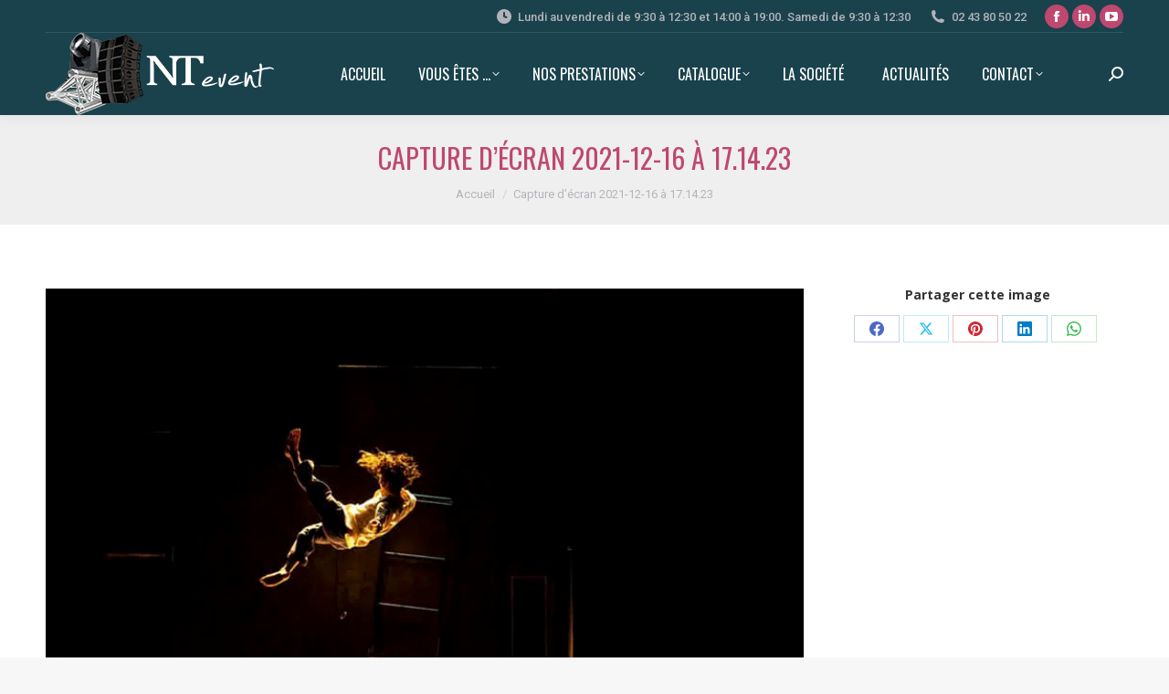

--- FILE ---
content_type: text/html; charset=UTF-8
request_url: https://www.nt-event.fr/spectacle-open-cage/capture-decran-2021-12-16-a-17-14-23/
body_size: 21664
content:
<!DOCTYPE html>
<!--[if !(IE 6) | !(IE 7) | !(IE 8)  ]><!-->
<html lang="fr-FR" class="no-js">
<!--<![endif]-->
<head>
	<meta charset="UTF-8" />
		<meta name="viewport" content="width=device-width, initial-scale=1, maximum-scale=1, user-scalable=0">
		<meta name="theme-color" content="#bf4870"/>	<link rel="profile" href="https://gmpg.org/xfn/11" />
	<meta name='robots' content='index, follow, max-image-preview:large, max-snippet:-1, max-video-preview:-1' />

	<!-- This site is optimized with the Yoast SEO plugin v26.8 - https://yoast.com/product/yoast-seo-wordpress/ -->
	<title>Capture d’écran 2021-12-16 à 17.14.23 - NT Event</title>
	<link rel="canonical" href="https://www.nt-event.fr/spectacle-open-cage/capture-decran-2021-12-16-a-17-14-23/" />
	<meta property="og:locale" content="fr_FR" />
	<meta property="og:type" content="article" />
	<meta property="og:title" content="Capture d’écran 2021-12-16 à 17.14.23 - NT Event" />
	<meta property="og:url" content="https://www.nt-event.fr/spectacle-open-cage/capture-decran-2021-12-16-a-17-14-23/" />
	<meta property="og:site_name" content="NT Event" />
	<meta property="article:publisher" content="https://www.facebook.com/ntevent.fr/" />
	<meta property="og:image" content="https://www.nt-event.fr/spectacle-open-cage/capture-decran-2021-12-16-a-17-14-23" />
	<meta property="og:image:width" content="830" />
	<meta property="og:image:height" content="539" />
	<meta property="og:image:type" content="image/png" />
	<meta name="twitter:card" content="summary_large_image" />
	<script type="application/ld+json" class="yoast-schema-graph">{"@context":"https://schema.org","@graph":[{"@type":"WebPage","@id":"https://www.nt-event.fr/spectacle-open-cage/capture-decran-2021-12-16-a-17-14-23/","url":"https://www.nt-event.fr/spectacle-open-cage/capture-decran-2021-12-16-a-17-14-23/","name":"Capture d’écran 2021-12-16 à 17.14.23 - NT Event","isPartOf":{"@id":"https://www.nt-event.fr/#website"},"primaryImageOfPage":{"@id":"https://www.nt-event.fr/spectacle-open-cage/capture-decran-2021-12-16-a-17-14-23/#primaryimage"},"image":{"@id":"https://www.nt-event.fr/spectacle-open-cage/capture-decran-2021-12-16-a-17-14-23/#primaryimage"},"thumbnailUrl":"https://www.nt-event.fr/wp-content/uploads/2021/12/Capture-décran-2021-12-16-à-17.14.23.png","datePublished":"2021-12-16T16:18:38+00:00","breadcrumb":{"@id":"https://www.nt-event.fr/spectacle-open-cage/capture-decran-2021-12-16-a-17-14-23/#breadcrumb"},"inLanguage":"fr-FR","potentialAction":[{"@type":"ReadAction","target":["https://www.nt-event.fr/spectacle-open-cage/capture-decran-2021-12-16-a-17-14-23/"]}]},{"@type":"ImageObject","inLanguage":"fr-FR","@id":"https://www.nt-event.fr/spectacle-open-cage/capture-decran-2021-12-16-a-17-14-23/#primaryimage","url":"https://www.nt-event.fr/wp-content/uploads/2021/12/Capture-décran-2021-12-16-à-17.14.23.png","contentUrl":"https://www.nt-event.fr/wp-content/uploads/2021/12/Capture-décran-2021-12-16-à-17.14.23.png","width":830,"height":539},{"@type":"BreadcrumbList","@id":"https://www.nt-event.fr/spectacle-open-cage/capture-decran-2021-12-16-a-17-14-23/#breadcrumb","itemListElement":[{"@type":"ListItem","position":1,"name":"Accueil","item":"https://www.nt-event.fr/"},{"@type":"ListItem","position":2,"name":"Spectacle Open Cage","item":"https://www.nt-event.fr/spectacle-open-cage/"},{"@type":"ListItem","position":3,"name":"Capture d’écran 2021-12-16 à 17.14.23"}]},{"@type":"WebSite","@id":"https://www.nt-event.fr/#website","url":"https://www.nt-event.fr/","name":"NT Event","description":"Votre spécialiste éclairage et sonorisation sur Le Mans, Angers, Tours","publisher":{"@id":"https://www.nt-event.fr/#organization"},"potentialAction":[{"@type":"SearchAction","target":{"@type":"EntryPoint","urlTemplate":"https://www.nt-event.fr/?s={search_term_string}"},"query-input":{"@type":"PropertyValueSpecification","valueRequired":true,"valueName":"search_term_string"}}],"inLanguage":"fr-FR"},{"@type":"Organization","@id":"https://www.nt-event.fr/#organization","name":"NT Event","url":"https://www.nt-event.fr/","logo":{"@type":"ImageObject","inLanguage":"fr-FR","@id":"https://www.nt-event.fr/#/schema/logo/image/","url":"https://www.nt-event.fr/wp-content/uploads/2024/11/NT-EVENT-Vertical.png","contentUrl":"https://www.nt-event.fr/wp-content/uploads/2024/11/NT-EVENT-Vertical.png","width":591,"height":591,"caption":"NT Event"},"image":{"@id":"https://www.nt-event.fr/#/schema/logo/image/"},"sameAs":["https://www.facebook.com/ntevent.fr/","https://fr.linkedin.com/company/nt-event","https://www.instagram.com/nt_event_/","https://www.youtube.com/channel/UCOM5wlne_jgjOcOSzwLFnXw"]}]}</script>
	<!-- / Yoast SEO plugin. -->


<link rel='dns-prefetch' href='//www.nt-event.fr' />
<link rel='dns-prefetch' href='//www.googletagmanager.com' />
<link rel='dns-prefetch' href='//fonts.googleapis.com' />
<link rel="alternate" type="application/rss+xml" title="NT Event &raquo; Flux" href="https://www.nt-event.fr/feed/" />
<link rel="alternate" type="application/rss+xml" title="NT Event &raquo; Flux des commentaires" href="https://www.nt-event.fr/comments/feed/" />
<link rel="alternate" title="oEmbed (JSON)" type="application/json+oembed" href="https://www.nt-event.fr/wp-json/oembed/1.0/embed?url=https%3A%2F%2Fwww.nt-event.fr%2Fspectacle-open-cage%2Fcapture-decran-2021-12-16-a-17-14-23%2F" />
<link rel="alternate" title="oEmbed (XML)" type="text/xml+oembed" href="https://www.nt-event.fr/wp-json/oembed/1.0/embed?url=https%3A%2F%2Fwww.nt-event.fr%2Fspectacle-open-cage%2Fcapture-decran-2021-12-16-a-17-14-23%2F&#038;format=xml" />
<style id='wp-img-auto-sizes-contain-inline-css'>
img:is([sizes=auto i],[sizes^="auto," i]){contain-intrinsic-size:3000px 1500px}
/*# sourceURL=wp-img-auto-sizes-contain-inline-css */
</style>
<style id='wp-emoji-styles-inline-css'>

	img.wp-smiley, img.emoji {
		display: inline !important;
		border: none !important;
		box-shadow: none !important;
		height: 1em !important;
		width: 1em !important;
		margin: 0 0.07em !important;
		vertical-align: -0.1em !important;
		background: none !important;
		padding: 0 !important;
	}
/*# sourceURL=wp-emoji-styles-inline-css */
</style>
<style id='wp-block-library-inline-css'>
:root{--wp-block-synced-color:#7a00df;--wp-block-synced-color--rgb:122,0,223;--wp-bound-block-color:var(--wp-block-synced-color);--wp-editor-canvas-background:#ddd;--wp-admin-theme-color:#007cba;--wp-admin-theme-color--rgb:0,124,186;--wp-admin-theme-color-darker-10:#006ba1;--wp-admin-theme-color-darker-10--rgb:0,107,160.5;--wp-admin-theme-color-darker-20:#005a87;--wp-admin-theme-color-darker-20--rgb:0,90,135;--wp-admin-border-width-focus:2px}@media (min-resolution:192dpi){:root{--wp-admin-border-width-focus:1.5px}}.wp-element-button{cursor:pointer}:root .has-very-light-gray-background-color{background-color:#eee}:root .has-very-dark-gray-background-color{background-color:#313131}:root .has-very-light-gray-color{color:#eee}:root .has-very-dark-gray-color{color:#313131}:root .has-vivid-green-cyan-to-vivid-cyan-blue-gradient-background{background:linear-gradient(135deg,#00d084,#0693e3)}:root .has-purple-crush-gradient-background{background:linear-gradient(135deg,#34e2e4,#4721fb 50%,#ab1dfe)}:root .has-hazy-dawn-gradient-background{background:linear-gradient(135deg,#faaca8,#dad0ec)}:root .has-subdued-olive-gradient-background{background:linear-gradient(135deg,#fafae1,#67a671)}:root .has-atomic-cream-gradient-background{background:linear-gradient(135deg,#fdd79a,#004a59)}:root .has-nightshade-gradient-background{background:linear-gradient(135deg,#330968,#31cdcf)}:root .has-midnight-gradient-background{background:linear-gradient(135deg,#020381,#2874fc)}:root{--wp--preset--font-size--normal:16px;--wp--preset--font-size--huge:42px}.has-regular-font-size{font-size:1em}.has-larger-font-size{font-size:2.625em}.has-normal-font-size{font-size:var(--wp--preset--font-size--normal)}.has-huge-font-size{font-size:var(--wp--preset--font-size--huge)}.has-text-align-center{text-align:center}.has-text-align-left{text-align:left}.has-text-align-right{text-align:right}.has-fit-text{white-space:nowrap!important}#end-resizable-editor-section{display:none}.aligncenter{clear:both}.items-justified-left{justify-content:flex-start}.items-justified-center{justify-content:center}.items-justified-right{justify-content:flex-end}.items-justified-space-between{justify-content:space-between}.screen-reader-text{border:0;clip-path:inset(50%);height:1px;margin:-1px;overflow:hidden;padding:0;position:absolute;width:1px;word-wrap:normal!important}.screen-reader-text:focus{background-color:#ddd;clip-path:none;color:#444;display:block;font-size:1em;height:auto;left:5px;line-height:normal;padding:15px 23px 14px;text-decoration:none;top:5px;width:auto;z-index:100000}html :where(.has-border-color){border-style:solid}html :where([style*=border-top-color]){border-top-style:solid}html :where([style*=border-right-color]){border-right-style:solid}html :where([style*=border-bottom-color]){border-bottom-style:solid}html :where([style*=border-left-color]){border-left-style:solid}html :where([style*=border-width]){border-style:solid}html :where([style*=border-top-width]){border-top-style:solid}html :where([style*=border-right-width]){border-right-style:solid}html :where([style*=border-bottom-width]){border-bottom-style:solid}html :where([style*=border-left-width]){border-left-style:solid}html :where(img[class*=wp-image-]){height:auto;max-width:100%}:where(figure){margin:0 0 1em}html :where(.is-position-sticky){--wp-admin--admin-bar--position-offset:var(--wp-admin--admin-bar--height,0px)}@media screen and (max-width:600px){html :where(.is-position-sticky){--wp-admin--admin-bar--position-offset:0px}}

/*# sourceURL=wp-block-library-inline-css */
</style><style id='global-styles-inline-css'>
:root{--wp--preset--aspect-ratio--square: 1;--wp--preset--aspect-ratio--4-3: 4/3;--wp--preset--aspect-ratio--3-4: 3/4;--wp--preset--aspect-ratio--3-2: 3/2;--wp--preset--aspect-ratio--2-3: 2/3;--wp--preset--aspect-ratio--16-9: 16/9;--wp--preset--aspect-ratio--9-16: 9/16;--wp--preset--color--black: #000000;--wp--preset--color--cyan-bluish-gray: #abb8c3;--wp--preset--color--white: #FFF;--wp--preset--color--pale-pink: #f78da7;--wp--preset--color--vivid-red: #cf2e2e;--wp--preset--color--luminous-vivid-orange: #ff6900;--wp--preset--color--luminous-vivid-amber: #fcb900;--wp--preset--color--light-green-cyan: #7bdcb5;--wp--preset--color--vivid-green-cyan: #00d084;--wp--preset--color--pale-cyan-blue: #8ed1fc;--wp--preset--color--vivid-cyan-blue: #0693e3;--wp--preset--color--vivid-purple: #9b51e0;--wp--preset--color--accent: #bf4870;--wp--preset--color--dark-gray: #111;--wp--preset--color--light-gray: #767676;--wp--preset--gradient--vivid-cyan-blue-to-vivid-purple: linear-gradient(135deg,rgb(6,147,227) 0%,rgb(155,81,224) 100%);--wp--preset--gradient--light-green-cyan-to-vivid-green-cyan: linear-gradient(135deg,rgb(122,220,180) 0%,rgb(0,208,130) 100%);--wp--preset--gradient--luminous-vivid-amber-to-luminous-vivid-orange: linear-gradient(135deg,rgb(252,185,0) 0%,rgb(255,105,0) 100%);--wp--preset--gradient--luminous-vivid-orange-to-vivid-red: linear-gradient(135deg,rgb(255,105,0) 0%,rgb(207,46,46) 100%);--wp--preset--gradient--very-light-gray-to-cyan-bluish-gray: linear-gradient(135deg,rgb(238,238,238) 0%,rgb(169,184,195) 100%);--wp--preset--gradient--cool-to-warm-spectrum: linear-gradient(135deg,rgb(74,234,220) 0%,rgb(151,120,209) 20%,rgb(207,42,186) 40%,rgb(238,44,130) 60%,rgb(251,105,98) 80%,rgb(254,248,76) 100%);--wp--preset--gradient--blush-light-purple: linear-gradient(135deg,rgb(255,206,236) 0%,rgb(152,150,240) 100%);--wp--preset--gradient--blush-bordeaux: linear-gradient(135deg,rgb(254,205,165) 0%,rgb(254,45,45) 50%,rgb(107,0,62) 100%);--wp--preset--gradient--luminous-dusk: linear-gradient(135deg,rgb(255,203,112) 0%,rgb(199,81,192) 50%,rgb(65,88,208) 100%);--wp--preset--gradient--pale-ocean: linear-gradient(135deg,rgb(255,245,203) 0%,rgb(182,227,212) 50%,rgb(51,167,181) 100%);--wp--preset--gradient--electric-grass: linear-gradient(135deg,rgb(202,248,128) 0%,rgb(113,206,126) 100%);--wp--preset--gradient--midnight: linear-gradient(135deg,rgb(2,3,129) 0%,rgb(40,116,252) 100%);--wp--preset--font-size--small: 13px;--wp--preset--font-size--medium: 20px;--wp--preset--font-size--large: 36px;--wp--preset--font-size--x-large: 42px;--wp--preset--spacing--20: 0.44rem;--wp--preset--spacing--30: 0.67rem;--wp--preset--spacing--40: 1rem;--wp--preset--spacing--50: 1.5rem;--wp--preset--spacing--60: 2.25rem;--wp--preset--spacing--70: 3.38rem;--wp--preset--spacing--80: 5.06rem;--wp--preset--shadow--natural: 6px 6px 9px rgba(0, 0, 0, 0.2);--wp--preset--shadow--deep: 12px 12px 50px rgba(0, 0, 0, 0.4);--wp--preset--shadow--sharp: 6px 6px 0px rgba(0, 0, 0, 0.2);--wp--preset--shadow--outlined: 6px 6px 0px -3px rgb(255, 255, 255), 6px 6px rgb(0, 0, 0);--wp--preset--shadow--crisp: 6px 6px 0px rgb(0, 0, 0);}:where(.is-layout-flex){gap: 0.5em;}:where(.is-layout-grid){gap: 0.5em;}body .is-layout-flex{display: flex;}.is-layout-flex{flex-wrap: wrap;align-items: center;}.is-layout-flex > :is(*, div){margin: 0;}body .is-layout-grid{display: grid;}.is-layout-grid > :is(*, div){margin: 0;}:where(.wp-block-columns.is-layout-flex){gap: 2em;}:where(.wp-block-columns.is-layout-grid){gap: 2em;}:where(.wp-block-post-template.is-layout-flex){gap: 1.25em;}:where(.wp-block-post-template.is-layout-grid){gap: 1.25em;}.has-black-color{color: var(--wp--preset--color--black) !important;}.has-cyan-bluish-gray-color{color: var(--wp--preset--color--cyan-bluish-gray) !important;}.has-white-color{color: var(--wp--preset--color--white) !important;}.has-pale-pink-color{color: var(--wp--preset--color--pale-pink) !important;}.has-vivid-red-color{color: var(--wp--preset--color--vivid-red) !important;}.has-luminous-vivid-orange-color{color: var(--wp--preset--color--luminous-vivid-orange) !important;}.has-luminous-vivid-amber-color{color: var(--wp--preset--color--luminous-vivid-amber) !important;}.has-light-green-cyan-color{color: var(--wp--preset--color--light-green-cyan) !important;}.has-vivid-green-cyan-color{color: var(--wp--preset--color--vivid-green-cyan) !important;}.has-pale-cyan-blue-color{color: var(--wp--preset--color--pale-cyan-blue) !important;}.has-vivid-cyan-blue-color{color: var(--wp--preset--color--vivid-cyan-blue) !important;}.has-vivid-purple-color{color: var(--wp--preset--color--vivid-purple) !important;}.has-black-background-color{background-color: var(--wp--preset--color--black) !important;}.has-cyan-bluish-gray-background-color{background-color: var(--wp--preset--color--cyan-bluish-gray) !important;}.has-white-background-color{background-color: var(--wp--preset--color--white) !important;}.has-pale-pink-background-color{background-color: var(--wp--preset--color--pale-pink) !important;}.has-vivid-red-background-color{background-color: var(--wp--preset--color--vivid-red) !important;}.has-luminous-vivid-orange-background-color{background-color: var(--wp--preset--color--luminous-vivid-orange) !important;}.has-luminous-vivid-amber-background-color{background-color: var(--wp--preset--color--luminous-vivid-amber) !important;}.has-light-green-cyan-background-color{background-color: var(--wp--preset--color--light-green-cyan) !important;}.has-vivid-green-cyan-background-color{background-color: var(--wp--preset--color--vivid-green-cyan) !important;}.has-pale-cyan-blue-background-color{background-color: var(--wp--preset--color--pale-cyan-blue) !important;}.has-vivid-cyan-blue-background-color{background-color: var(--wp--preset--color--vivid-cyan-blue) !important;}.has-vivid-purple-background-color{background-color: var(--wp--preset--color--vivid-purple) !important;}.has-black-border-color{border-color: var(--wp--preset--color--black) !important;}.has-cyan-bluish-gray-border-color{border-color: var(--wp--preset--color--cyan-bluish-gray) !important;}.has-white-border-color{border-color: var(--wp--preset--color--white) !important;}.has-pale-pink-border-color{border-color: var(--wp--preset--color--pale-pink) !important;}.has-vivid-red-border-color{border-color: var(--wp--preset--color--vivid-red) !important;}.has-luminous-vivid-orange-border-color{border-color: var(--wp--preset--color--luminous-vivid-orange) !important;}.has-luminous-vivid-amber-border-color{border-color: var(--wp--preset--color--luminous-vivid-amber) !important;}.has-light-green-cyan-border-color{border-color: var(--wp--preset--color--light-green-cyan) !important;}.has-vivid-green-cyan-border-color{border-color: var(--wp--preset--color--vivid-green-cyan) !important;}.has-pale-cyan-blue-border-color{border-color: var(--wp--preset--color--pale-cyan-blue) !important;}.has-vivid-cyan-blue-border-color{border-color: var(--wp--preset--color--vivid-cyan-blue) !important;}.has-vivid-purple-border-color{border-color: var(--wp--preset--color--vivid-purple) !important;}.has-vivid-cyan-blue-to-vivid-purple-gradient-background{background: var(--wp--preset--gradient--vivid-cyan-blue-to-vivid-purple) !important;}.has-light-green-cyan-to-vivid-green-cyan-gradient-background{background: var(--wp--preset--gradient--light-green-cyan-to-vivid-green-cyan) !important;}.has-luminous-vivid-amber-to-luminous-vivid-orange-gradient-background{background: var(--wp--preset--gradient--luminous-vivid-amber-to-luminous-vivid-orange) !important;}.has-luminous-vivid-orange-to-vivid-red-gradient-background{background: var(--wp--preset--gradient--luminous-vivid-orange-to-vivid-red) !important;}.has-very-light-gray-to-cyan-bluish-gray-gradient-background{background: var(--wp--preset--gradient--very-light-gray-to-cyan-bluish-gray) !important;}.has-cool-to-warm-spectrum-gradient-background{background: var(--wp--preset--gradient--cool-to-warm-spectrum) !important;}.has-blush-light-purple-gradient-background{background: var(--wp--preset--gradient--blush-light-purple) !important;}.has-blush-bordeaux-gradient-background{background: var(--wp--preset--gradient--blush-bordeaux) !important;}.has-luminous-dusk-gradient-background{background: var(--wp--preset--gradient--luminous-dusk) !important;}.has-pale-ocean-gradient-background{background: var(--wp--preset--gradient--pale-ocean) !important;}.has-electric-grass-gradient-background{background: var(--wp--preset--gradient--electric-grass) !important;}.has-midnight-gradient-background{background: var(--wp--preset--gradient--midnight) !important;}.has-small-font-size{font-size: var(--wp--preset--font-size--small) !important;}.has-medium-font-size{font-size: var(--wp--preset--font-size--medium) !important;}.has-large-font-size{font-size: var(--wp--preset--font-size--large) !important;}.has-x-large-font-size{font-size: var(--wp--preset--font-size--x-large) !important;}
/*# sourceURL=global-styles-inline-css */
</style>

<style id='classic-theme-styles-inline-css'>
/*! This file is auto-generated */
.wp-block-button__link{color:#fff;background-color:#32373c;border-radius:9999px;box-shadow:none;text-decoration:none;padding:calc(.667em + 2px) calc(1.333em + 2px);font-size:1.125em}.wp-block-file__button{background:#32373c;color:#fff;text-decoration:none}
/*# sourceURL=/wp-includes/css/classic-themes.min.css */
</style>
<link rel='stylesheet' id='contact-form-7-css' href='https://www.nt-event.fr/wp-content/plugins/contact-form-7/includes/css/styles.css?ver=6.1.4' media='all' />
<link rel='stylesheet' id='the7-font-css' href='https://www.nt-event.fr/wp-content/themes/dt-the7/fonts/icomoon-the7-font/icomoon-the7-font.min.css?ver=11.16.1' media='all' />
<link rel='stylesheet' id='the7-awesome-fonts-css' href='https://www.nt-event.fr/wp-content/themes/dt-the7/fonts/FontAwesome/css/all.min.css?ver=11.16.1' media='all' />
<link rel='stylesheet' id='the7-awesome-fonts-back-css' href='https://www.nt-event.fr/wp-content/themes/dt-the7/fonts/FontAwesome/back-compat.min.css?ver=11.16.1' media='all' />
<link rel='stylesheet' id='the7-Defaults-css' href='https://www.nt-event.fr/wp-content/uploads/smile_fonts/Defaults/Defaults.css?ver=6.9' media='all' />
<link rel='stylesheet' id='js_composer_custom_css-css' href='//www.nt-event.fr/wp-content/uploads/js_composer/custom.css?ver=7.8' media='all' />
<link rel='stylesheet' id='dt-web-fonts-css' href='https://fonts.googleapis.com/css?family=Roboto:400,500,600,700%7COswald:400,600,700%7COpen+Sans:400,600,700' media='all' />
<link rel='stylesheet' id='dt-main-css' href='https://www.nt-event.fr/wp-content/themes/dt-the7/css/main.min.css?ver=11.16.1' media='all' />
<style id='dt-main-inline-css'>
body #load {
  display: block;
  height: 100%;
  overflow: hidden;
  position: fixed;
  width: 100%;
  z-index: 9901;
  opacity: 1;
  visibility: visible;
  transition: all .35s ease-out;
}
.load-wrap {
  width: 100%;
  height: 100%;
  background-position: center center;
  background-repeat: no-repeat;
  text-align: center;
  display: -ms-flexbox;
  display: -ms-flex;
  display: flex;
  -ms-align-items: center;
  -ms-flex-align: center;
  align-items: center;
  -ms-flex-flow: column wrap;
  flex-flow: column wrap;
  -ms-flex-pack: center;
  -ms-justify-content: center;
  justify-content: center;
}
.load-wrap > svg {
  position: absolute;
  top: 50%;
  left: 50%;
  transform: translate(-50%,-50%);
}
#load {
  background: var(--the7-elementor-beautiful-loading-bg,rgba(0,0,0,0.87));
  --the7-beautiful-spinner-color2: var(--the7-beautiful-spinner-color,rgba(191,72,112,0.3));
}

/*# sourceURL=dt-main-inline-css */
</style>
<link rel='stylesheet' id='the7-custom-scrollbar-css' href='https://www.nt-event.fr/wp-content/themes/dt-the7/lib/custom-scrollbar/custom-scrollbar.min.css?ver=11.16.1' media='all' />
<link rel='stylesheet' id='the7-wpbakery-css' href='https://www.nt-event.fr/wp-content/themes/dt-the7/css/wpbakery.min.css?ver=11.16.1' media='all' />
<link rel='stylesheet' id='the7-core-css' href='https://www.nt-event.fr/wp-content/plugins/dt-the7-core/assets/css/post-type.min.css?ver=2.7.12' media='all' />
<link rel='stylesheet' id='the7-css-vars-css' href='https://www.nt-event.fr/wp-content/uploads/the7-css/css-vars.css?ver=12fcf87864ae' media='all' />
<link rel='stylesheet' id='dt-custom-css' href='https://www.nt-event.fr/wp-content/uploads/the7-css/custom.css?ver=12fcf87864ae' media='all' />
<link rel='stylesheet' id='dt-media-css' href='https://www.nt-event.fr/wp-content/uploads/the7-css/media.css?ver=12fcf87864ae' media='all' />
<link rel='stylesheet' id='the7-mega-menu-css' href='https://www.nt-event.fr/wp-content/uploads/the7-css/mega-menu.css?ver=12fcf87864ae' media='all' />
<link rel='stylesheet' id='the7-elements-albums-portfolio-css' href='https://www.nt-event.fr/wp-content/uploads/the7-css/the7-elements-albums-portfolio.css?ver=12fcf87864ae' media='all' />
<link rel='stylesheet' id='the7-elements-css' href='https://www.nt-event.fr/wp-content/uploads/the7-css/post-type-dynamic.css?ver=12fcf87864ae' media='all' />
<link rel='stylesheet' id='style-css' href='https://www.nt-event.fr/wp-content/themes/dt-the7/style.css?ver=11.16.1' media='all' />
<script src="https://www.nt-event.fr/wp-includes/js/jquery/jquery.min.js?ver=3.7.1" id="jquery-core-js"></script>
<script src="https://www.nt-event.fr/wp-includes/js/jquery/jquery-migrate.min.js?ver=3.4.1" id="jquery-migrate-js"></script>
<script src="//www.nt-event.fr/wp-content/plugins/revslider/sr6/assets/js/rbtools.min.js?ver=6.7.38" async id="tp-tools-js"></script>
<script src="//www.nt-event.fr/wp-content/plugins/revslider/sr6/assets/js/rs6.min.js?ver=6.7.38" async id="revmin-js"></script>
<script id="dt-above-fold-js-extra">
var dtLocal = {"themeUrl":"https://www.nt-event.fr/wp-content/themes/dt-the7","passText":"Pour voir ce contenu, entrer le mots de passe:","moreButtonText":{"loading":"Chargement...","loadMore":"Charger la suite"},"postID":"5253","ajaxurl":"https://www.nt-event.fr/wp-admin/admin-ajax.php","REST":{"baseUrl":"https://www.nt-event.fr/wp-json/the7/v1","endpoints":{"sendMail":"/send-mail"}},"contactMessages":{"required":"One or more fields have an error. Please check and try again.","terms":"Please accept the privacy policy.","fillTheCaptchaError":"Please, fill the captcha."},"captchaSiteKey":"","ajaxNonce":"2bb0e5aa9e","pageData":"","themeSettings":{"smoothScroll":"off","lazyLoading":false,"desktopHeader":{"height":90},"ToggleCaptionEnabled":"disabled","ToggleCaption":"Navigation","floatingHeader":{"showAfter":94,"showMenu":true,"height":60,"logo":{"showLogo":true,"html":"\u003Cimg class=\" preload-me\" src=\"https://www.nt-event.fr/wp-content/uploads/2017/11/logo-NT-EVENT_mobile.png\" srcset=\"https://www.nt-event.fr/wp-content/uploads/2017/11/logo-NT-EVENT_mobile.png 181w\" width=\"181\" height=\"65\"   sizes=\"181px\" alt=\"NT Event\" /\u003E","url":"https://www.nt-event.fr/"}},"topLine":{"floatingTopLine":{"logo":{"showLogo":false,"html":""}}},"mobileHeader":{"firstSwitchPoint":990,"secondSwitchPoint":778,"firstSwitchPointHeight":90,"secondSwitchPointHeight":60,"mobileToggleCaptionEnabled":"disabled","mobileToggleCaption":"Menu"},"stickyMobileHeaderFirstSwitch":{"logo":{"html":"\u003Cimg class=\" preload-me\" src=\"https://www.nt-event.fr/wp-content/uploads/2017/11/logo-NT-EVENT_mobile.png\" srcset=\"https://www.nt-event.fr/wp-content/uploads/2017/11/logo-NT-EVENT_mobile.png 181w\" width=\"181\" height=\"65\"   sizes=\"181px\" alt=\"NT Event\" /\u003E"}},"stickyMobileHeaderSecondSwitch":{"logo":{"html":"\u003Cimg class=\" preload-me\" src=\"https://www.nt-event.fr/wp-content/uploads/2017/11/logo-NT-EVENT_mobile.png\" srcset=\"https://www.nt-event.fr/wp-content/uploads/2017/11/logo-NT-EVENT_mobile.png 181w\" width=\"181\" height=\"65\"   sizes=\"181px\" alt=\"NT Event\" /\u003E"}},"sidebar":{"switchPoint":990},"boxedWidth":"1340px"},"VCMobileScreenWidth":"768"};
var dtShare = {"shareButtonText":{"facebook":"Share on Facebook","twitter":"Share on X","pinterest":"Pin it","linkedin":"Share on Linkedin","whatsapp":"Share on Whatsapp"},"overlayOpacity":"85"};
//# sourceURL=dt-above-fold-js-extra
</script>
<script src="https://www.nt-event.fr/wp-content/themes/dt-the7/js/above-the-fold.min.js?ver=11.16.1" id="dt-above-fold-js"></script>

<!-- Extrait de code de la balise Google (gtag.js) ajouté par Site Kit -->
<!-- Extrait Google Analytics ajouté par Site Kit -->
<script src="https://www.googletagmanager.com/gtag/js?id=GT-NS83ZZFV" id="google_gtagjs-js" async></script>
<script id="google_gtagjs-js-after">
window.dataLayer = window.dataLayer || [];function gtag(){dataLayer.push(arguments);}
gtag("set","linker",{"domains":["www.nt-event.fr"]});
gtag("js", new Date());
gtag("set", "developer_id.dZTNiMT", true);
gtag("config", "GT-NS83ZZFV");
 window._googlesitekit = window._googlesitekit || {}; window._googlesitekit.throttledEvents = []; window._googlesitekit.gtagEvent = (name, data) => { var key = JSON.stringify( { name, data } ); if ( !! window._googlesitekit.throttledEvents[ key ] ) { return; } window._googlesitekit.throttledEvents[ key ] = true; setTimeout( () => { delete window._googlesitekit.throttledEvents[ key ]; }, 5 ); gtag( "event", name, { ...data, event_source: "site-kit" } ); }; 
//# sourceURL=google_gtagjs-js-after
</script>
<script></script><link rel="https://api.w.org/" href="https://www.nt-event.fr/wp-json/" /><link rel="alternate" title="JSON" type="application/json" href="https://www.nt-event.fr/wp-json/wp/v2/media/5253" /><link rel="EditURI" type="application/rsd+xml" title="RSD" href="https://www.nt-event.fr/xmlrpc.php?rsd" />
<meta name="generator" content="WordPress 6.9" />
<link rel='shortlink' href='https://www.nt-event.fr/?p=5253' />
<meta name="generator" content="Site Kit by Google 1.167.0" /><meta name="google-site-verification" content="gMch-ZGRTLWAwhS7lA2LvNxDnyJ2lJ39xOyUkqmZT20"><meta name="generator" content="Powered by WPBakery Page Builder - drag and drop page builder for WordPress."/>
<style class="wpcode-css-snippet">/* Style pour le conteneur de l'iframe */
.responsive-google-form-container {
  position: relative;
  overflow: hidden;
  width: 100%;
 
  /* --- HAUTEUR POUR LA VUE ORDINATEUR --- */
  /* Ajustez cette valeur si votre formulaire est coupé ou s'il y a trop d'espace blanc en dessous */
  height: 750px;
}

/* Style pour l'iframe elle-même pour qu'elle remplisse le conteneur */
.responsive-google-form-container iframe {
  position: absolute;
  top: 0;
  left: 0;
  width: 100%;
  height: 100%;
  border: 0; /* Enlève la bordure par défaut de l'iframe */
}

/* --- MEDIA QUERY POUR LA VUE MOBILE --- */
/* S'applique à tous les écrans d'une largeur maximale de 768px (tablettes et téléphones) */
@media screen and (max-width: 768px) {
  .responsive-google-form-container {
    /* --- HAUTEUR POUR LA VUE MOBILE --- */
    /* La hauteur doit être plus grande car les colonnes du formulaire s'empilent */
    /* Ajustez cette valeur pour que tout le formulaire soit visible sur mobile */
    height: 1250px;
  }
}</style><meta name="generator" content="Powered by Slider Revolution 6.7.38 - responsive, Mobile-Friendly Slider Plugin for WordPress with comfortable drag and drop interface." />
<script type="text/javascript" id="the7-loader-script">
document.addEventListener("DOMContentLoaded", function(event) {
	var load = document.getElementById("load");
	if(!load.classList.contains('loader-removed')){
		var removeLoading = setTimeout(function() {
			load.className += " loader-removed";
		}, 300);
	}
});
</script>
		<link rel="icon" href="https://www.nt-event.fr/wp-content/uploads/2020/08/cropped-00-Logo-NT-EVENT-long-sans-descriptif-vectoriel-32x32.png" sizes="32x32" />
<link rel="icon" href="https://www.nt-event.fr/wp-content/uploads/2020/08/cropped-00-Logo-NT-EVENT-long-sans-descriptif-vectoriel-192x192.png" sizes="192x192" />
<link rel="apple-touch-icon" href="https://www.nt-event.fr/wp-content/uploads/2020/08/cropped-00-Logo-NT-EVENT-long-sans-descriptif-vectoriel-180x180.png" />
<meta name="msapplication-TileImage" content="https://www.nt-event.fr/wp-content/uploads/2020/08/cropped-00-Logo-NT-EVENT-long-sans-descriptif-vectoriel-270x270.png" />
<script>function setREVStartSize(e){
			//window.requestAnimationFrame(function() {
				window.RSIW = window.RSIW===undefined ? window.innerWidth : window.RSIW;
				window.RSIH = window.RSIH===undefined ? window.innerHeight : window.RSIH;
				try {
					var pw = document.getElementById(e.c).parentNode.offsetWidth,
						newh;
					pw = pw===0 || isNaN(pw) || (e.l=="fullwidth" || e.layout=="fullwidth") ? window.RSIW : pw;
					e.tabw = e.tabw===undefined ? 0 : parseInt(e.tabw);
					e.thumbw = e.thumbw===undefined ? 0 : parseInt(e.thumbw);
					e.tabh = e.tabh===undefined ? 0 : parseInt(e.tabh);
					e.thumbh = e.thumbh===undefined ? 0 : parseInt(e.thumbh);
					e.tabhide = e.tabhide===undefined ? 0 : parseInt(e.tabhide);
					e.thumbhide = e.thumbhide===undefined ? 0 : parseInt(e.thumbhide);
					e.mh = e.mh===undefined || e.mh=="" || e.mh==="auto" ? 0 : parseInt(e.mh,0);
					if(e.layout==="fullscreen" || e.l==="fullscreen")
						newh = Math.max(e.mh,window.RSIH);
					else{
						e.gw = Array.isArray(e.gw) ? e.gw : [e.gw];
						for (var i in e.rl) if (e.gw[i]===undefined || e.gw[i]===0) e.gw[i] = e.gw[i-1];
						e.gh = e.el===undefined || e.el==="" || (Array.isArray(e.el) && e.el.length==0)? e.gh : e.el;
						e.gh = Array.isArray(e.gh) ? e.gh : [e.gh];
						for (var i in e.rl) if (e.gh[i]===undefined || e.gh[i]===0) e.gh[i] = e.gh[i-1];
											
						var nl = new Array(e.rl.length),
							ix = 0,
							sl;
						e.tabw = e.tabhide>=pw ? 0 : e.tabw;
						e.thumbw = e.thumbhide>=pw ? 0 : e.thumbw;
						e.tabh = e.tabhide>=pw ? 0 : e.tabh;
						e.thumbh = e.thumbhide>=pw ? 0 : e.thumbh;
						for (var i in e.rl) nl[i] = e.rl[i]<window.RSIW ? 0 : e.rl[i];
						sl = nl[0];
						for (var i in nl) if (sl>nl[i] && nl[i]>0) { sl = nl[i]; ix=i;}
						var m = pw>(e.gw[ix]+e.tabw+e.thumbw) ? 1 : (pw-(e.tabw+e.thumbw)) / (e.gw[ix]);
						newh =  (e.gh[ix] * m) + (e.tabh + e.thumbh);
					}
					var el = document.getElementById(e.c);
					if (el!==null && el) el.style.height = newh+"px";
					el = document.getElementById(e.c+"_wrapper");
					if (el!==null && el) {
						el.style.height = newh+"px";
						el.style.display = "block";
					}
				} catch(e){
					console.log("Failure at Presize of Slider:" + e)
				}
			//});
		  };</script>
		<style id="wp-custom-css">
			/* Rendre les iframes de formulaire responsives */
.form-iframe-container
{ position: absolute; overflow: hidden; width: 100%;
height: 1500px; vertical-align: top;
 /* Ratio Hauteur/Largeur. Ajustez si besoin (ex: 120% si le form est moins haut) */
}
.form-iframe-container iframe
{ position: absolute; top: 0; left: 0; bottom: 0; right: 0; width: 100%; height: 1500px; border: none; vertical-align: top;
}		</style>
		<noscript><style> .wpb_animate_when_almost_visible { opacity: 1; }</style></noscript><style id='the7-custom-inline-css' type='text/css'>
p {
    text-align: justify;
}

.content ul {
     text-align: justify;
}
</style>
<link rel='stylesheet' id='rs-plugin-settings-css' href='//www.nt-event.fr/wp-content/plugins/revslider/sr6/assets/css/rs6.css?ver=6.7.38' media='all' />
<style id='rs-plugin-settings-inline-css'>
#rs-demo-id {}
/*# sourceURL=rs-plugin-settings-inline-css */
</style>
</head>
<body id="the7-body" class="attachment wp-singular attachment-template-default single single-attachment postid-5253 attachmentid-5253 attachment-png wp-embed-responsive wp-theme-dt-the7 the7-core-ver-2.7.12 no-comments dt-responsive-on right-mobile-menu-close-icon ouside-menu-close-icon mobile-hamburger-close-bg-enable mobile-hamburger-close-bg-hover-enable  fade-medium-mobile-menu-close-icon fade-medium-menu-close-icon srcset-enabled btn-flat custom-btn-color custom-btn-hover-color phantom-fade phantom-shadow-decoration phantom-custom-logo-on floating-mobile-menu-icon top-header first-switch-logo-left first-switch-menu-right second-switch-logo-left second-switch-menu-right right-mobile-menu layzr-loading-on popup-message-style the7-ver-11.16.1 dt-fa-compatibility wpb-js-composer js-comp-ver-7.8 vc_responsive">
<!-- The7 11.16.1 -->
<div id="load" class="spinner-loader">
	<div class="load-wrap"><style type="text/css">
    [class*="the7-spinner-animate-"]{
        animation: spinner-animation 1s cubic-bezier(1,1,1,1) infinite;
        x:46.5px;
        y:40px;
        width:7px;
        height:20px;
        fill:var(--the7-beautiful-spinner-color2);
        opacity: 0.2;
    }
    .the7-spinner-animate-2{
        animation-delay: 0.083s;
    }
    .the7-spinner-animate-3{
        animation-delay: 0.166s;
    }
    .the7-spinner-animate-4{
         animation-delay: 0.25s;
    }
    .the7-spinner-animate-5{
         animation-delay: 0.33s;
    }
    .the7-spinner-animate-6{
         animation-delay: 0.416s;
    }
    .the7-spinner-animate-7{
         animation-delay: 0.5s;
    }
    .the7-spinner-animate-8{
         animation-delay: 0.58s;
    }
    .the7-spinner-animate-9{
         animation-delay: 0.666s;
    }
    .the7-spinner-animate-10{
         animation-delay: 0.75s;
    }
    .the7-spinner-animate-11{
        animation-delay: 0.83s;
    }
    .the7-spinner-animate-12{
        animation-delay: 0.916s;
    }
    @keyframes spinner-animation{
        from {
            opacity: 1;
        }
        to{
            opacity: 0;
        }
    }
</style>
<svg width="75px" height="75px" xmlns="http://www.w3.org/2000/svg" viewBox="0 0 100 100" preserveAspectRatio="xMidYMid">
	<rect class="the7-spinner-animate-1" rx="5" ry="5" transform="rotate(0 50 50) translate(0 -30)"></rect>
	<rect class="the7-spinner-animate-2" rx="5" ry="5" transform="rotate(30 50 50) translate(0 -30)"></rect>
	<rect class="the7-spinner-animate-3" rx="5" ry="5" transform="rotate(60 50 50) translate(0 -30)"></rect>
	<rect class="the7-spinner-animate-4" rx="5" ry="5" transform="rotate(90 50 50) translate(0 -30)"></rect>
	<rect class="the7-spinner-animate-5" rx="5" ry="5" transform="rotate(120 50 50) translate(0 -30)"></rect>
	<rect class="the7-spinner-animate-6" rx="5" ry="5" transform="rotate(150 50 50) translate(0 -30)"></rect>
	<rect class="the7-spinner-animate-7" rx="5" ry="5" transform="rotate(180 50 50) translate(0 -30)"></rect>
	<rect class="the7-spinner-animate-8" rx="5" ry="5" transform="rotate(210 50 50) translate(0 -30)"></rect>
	<rect class="the7-spinner-animate-9" rx="5" ry="5" transform="rotate(240 50 50) translate(0 -30)"></rect>
	<rect class="the7-spinner-animate-10" rx="5" ry="5" transform="rotate(270 50 50) translate(0 -30)"></rect>
	<rect class="the7-spinner-animate-11" rx="5" ry="5" transform="rotate(300 50 50) translate(0 -30)"></rect>
	<rect class="the7-spinner-animate-12" rx="5" ry="5" transform="rotate(330 50 50) translate(0 -30)"></rect>
</svg></div>
</div>
<div id="page" >
	<a class="skip-link screen-reader-text" href="#content">Contenu en pleine largeur</a>

<div class="masthead inline-header center widgets full-height shadow-decoration shadow-mobile-header-decoration small-mobile-menu-icon mobile-menu-icon-bg-on mobile-menu-icon-hover-bg-on dt-parent-menu-clickable show-sub-menu-on-hover show-device-logo show-mobile-logo"  role="banner">

	<div class="top-bar line-content">
	<div class="top-bar-bg" ></div>
	<div class="mini-widgets left-widgets"></div><div class="right-widgets mini-widgets"><span class="mini-contacts clock show-on-desktop in-top-bar-right in-menu-second-switch"><i class="fa-fw the7-mw-icon-clock-bold"></i>Lundi au vendredi de 9:30 à 12:30 et 14:00 à 19:00. Samedi de 9:30 à 12:30</span><span class="mini-contacts phone show-on-desktop in-top-bar-right in-menu-second-switch"><i class="fa-fw the7-mw-icon-phone-bold"></i>02 43 80 50 22</span><div class="soc-ico show-on-desktop in-top-bar-right in-menu-second-switch accent-bg disabled-border border-off hover-accent-bg hover-disabled-border  hover-border-off"><a title="Facebook page opens in new window" href="https://www.facebook.com/ntevent.fr/?ref=hl" target="_blank" class="facebook"><span class="soc-font-icon"></span><span class="screen-reader-text">Facebook page opens in new window</span></a><a title="LinkedIn page opens in new window" href="https://www.linkedin.com/company/nt-event" target="_blank" class="linkedin"><span class="soc-font-icon"></span><span class="screen-reader-text">LinkedIn page opens in new window</span></a><a title="YouTube page opens in new window" href="https://www.youtube.com/channel/UCOM5wlne_jgjOcOSzwLFnXw" target="_blank" class="you-tube"><span class="soc-font-icon"></span><span class="screen-reader-text">YouTube page opens in new window</span></a></div></div></div>

	<header class="header-bar">

		<div class="branding">
	<div id="site-title" class="assistive-text">NT Event</div>
	<div id="site-description" class="assistive-text">Votre spécialiste éclairage et sonorisation sur Le Mans, Angers, Tours</div>
	<a class="" href="https://www.nt-event.fr/"><img class=" preload-me" src="https://www.nt-event.fr/wp-content/uploads/2017/11/logo-NT-EVENT.png" srcset="https://www.nt-event.fr/wp-content/uploads/2017/11/logo-NT-EVENT.png 250w" width="250" height="90"   sizes="250px" alt="NT Event" /><img class="mobile-logo preload-me" src="https://www.nt-event.fr/wp-content/uploads/2017/11/logo-NT-EVENT_mobile.png" srcset="https://www.nt-event.fr/wp-content/uploads/2017/11/logo-NT-EVENT_mobile.png 181w" width="181" height="65"   sizes="181px" alt="NT Event" /></a></div>

		<ul id="primary-menu" class="main-nav underline-decoration l-to-r-line level-arrows-on outside-item-remove-margin"><li class="menu-item menu-item-type-post_type menu-item-object-page menu-item-home menu-item-496 first depth-0"><a href='https://www.nt-event.fr/' data-level='1'><span class="menu-item-text"><span class="menu-text">Accueil</span></span></a></li> <li class="menu-item menu-item-type-custom menu-item-object-custom menu-item-has-children menu-item-497 has-children depth-0"><a href='#' data-level='1'><span class="menu-item-text"><span class="menu-text">Vous êtes &#8230;</span></span></a><ul class="sub-nav hover-style-bg level-arrows-on"><li class="menu-item menu-item-type-post_type menu-item-object-page menu-item-951 first depth-1"><a href='https://www.nt-event.fr/une-entreprise/' data-level='2'><span class="menu-item-text"><span class="menu-text">Une entreprise</span></span></a></li> <li class="menu-item menu-item-type-post_type menu-item-object-page menu-item-950 depth-1"><a href='https://www.nt-event.fr/un-particulier/' data-level='2'><span class="menu-item-text"><span class="menu-text">Un particulier</span></span></a></li> <li class="menu-item menu-item-type-post_type menu-item-object-page menu-item-949 depth-1"><a href='https://www.nt-event.fr/une-collectivite/' data-level='2'><span class="menu-item-text"><span class="menu-text">Une collectivité</span></span></a></li> <li class="menu-item menu-item-type-post_type menu-item-object-page menu-item-948 depth-1"><a href='https://www.nt-event.fr/un-organisateur-devenement-culturel/' data-level='2'><span class="menu-item-text"><span class="menu-text">Un organisateur d’événement culturel</span></span></a></li> </ul></li> <li class="menu-item menu-item-type-custom menu-item-object-custom menu-item-has-children menu-item-1121 has-children depth-0"><a href='#' data-level='1'><span class="menu-item-text"><span class="menu-text">Nos prestations</span></span></a><ul class="sub-nav hover-style-bg level-arrows-on"><li class="menu-item menu-item-type-post_type menu-item-object-page menu-item-3720 first depth-1"><a href='https://www.nt-event.fr/structures-echafaudages-layher/' data-level='2'><span class="menu-item-text"><span class="menu-text">Etude et installation de structure LAYHER</span></span></a></li> <li class="menu-item menu-item-type-post_type menu-item-object-page menu-item-880 depth-1"><a href='https://www.nt-event.fr/sonorisation-et-eclairage-evenementiel/' data-level='2'><span class="menu-item-text"><span class="menu-text">Sonorisation et éclairage événementiel</span></span></a></li> <li class="menu-item menu-item-type-post_type menu-item-object-page menu-item-877 depth-1"><a href='https://www.nt-event.fr/location-de-scene/' data-level='2'><span class="menu-item-text"><span class="menu-text">Les Scènes NT EVENT</span></span></a></li> <li class="menu-item menu-item-type-post_type menu-item-object-page menu-item-3852 depth-1"><a href='https://www.nt-event.fr/location-materiel-electrique-evenement/' data-level='2'><span class="menu-item-text"><span class="menu-text">Distribution électrique évenementielle</span></span></a></li> <li class="menu-item menu-item-type-post_type menu-item-object-page menu-item-878 depth-1"><a href='https://www.nt-event.fr/location-de-materiel/' data-level='2'><span class="menu-item-text"><span class="menu-text">Location de matériel</span></span></a></li> <li class="menu-item menu-item-type-post_type menu-item-object-page menu-item-876 depth-1"><a href='https://www.nt-event.fr/etude-technique-installation-et-vente/' data-level='2'><span class="menu-item-text"><span class="menu-text">Installation et vente de matériel</span></span></a></li> <li class="menu-item menu-item-type-post_type menu-item-object-page menu-item-881 depth-1"><a href='https://www.nt-event.fr/stand-dexposition-pour-salons/' data-level='2'><span class="menu-item-text"><span class="menu-text">Stand d’exposition pour salons</span></span></a></li> <li class="menu-item menu-item-type-post_type menu-item-object-page menu-item-879 depth-1"><a href='https://www.nt-event.fr/eclairage-architectural/' data-level='2'><span class="menu-item-text"><span class="menu-text">Eclairage architectural</span></span></a></li> <li class="menu-item menu-item-type-post_type menu-item-object-page menu-item-1266 depth-1"><a href='https://www.nt-event.fr/consommables/' data-level='2'><span class="menu-item-text"><span class="menu-text">Vente de consommables</span></span></a></li> <li class="menu-item menu-item-type-post_type menu-item-object-page menu-item-1265 depth-1"><a href='https://www.nt-event.fr/sav/' data-level='2'><span class="menu-item-text"><span class="menu-text">SAV</span></span></a></li> </ul></li> <li class="menu-item menu-item-type-custom menu-item-object-custom menu-item-has-children menu-item-2527 has-children depth-0"><a href='#' data-level='1'><span class="menu-item-text"><span class="menu-text">Catalogue</span></span></a><ul class="sub-nav hover-style-bg level-arrows-on"><li class="menu-item menu-item-type-post_type menu-item-object-page menu-item-has-children menu-item-4021 first has-children depth-1"><a href='https://www.nt-event.fr/sonorisation/' data-level='2'><span class="menu-item-text"><span class="menu-text">Sonorisation</span></span></a><ul class="sub-nav hover-style-bg level-arrows-on"><li class="menu-item menu-item-type-post_type menu-item-object-page menu-item-2529 first depth-2"><a href='https://www.nt-event.fr/sonorisation/consoles-son/' data-level='3'><span class="menu-item-text"><span class="menu-text">Consoles son</span></span></a></li> <li class="menu-item menu-item-type-post_type menu-item-object-page menu-item-2530 depth-2"><a href='https://www.nt-event.fr/sonorisation/systeme-de-diffusion-2/' data-level='3'><span class="menu-item-text"><span class="menu-text">Système de diffusion</span></span></a></li> <li class="menu-item menu-item-type-post_type menu-item-object-page menu-item-2599 depth-2"><a href='https://www.nt-event.fr/sonorisation/mixage-sources-dj/' data-level='3'><span class="menu-item-text"><span class="menu-text">Mixage et sources DJ</span></span></a></li> <li class="menu-item menu-item-type-post_type menu-item-object-page menu-item-2801 depth-2"><a href='https://www.nt-event.fr/sonorisation/amplification-traitement-peripheriques/' data-level='3'><span class="menu-item-text"><span class="menu-text">Amplification, traitement et périphériques</span></span></a></li> <li class="menu-item menu-item-type-post_type menu-item-object-page menu-item-3730 depth-2"><a href='https://www.nt-event.fr/sonorisation/accessoires-enceintes/' data-level='3'><span class="menu-item-text"><span class="menu-text">Accessoires pour enceintes</span></span></a></li> <li class="menu-item menu-item-type-post_type menu-item-object-page menu-item-3990 depth-2"><a href='https://www.nt-event.fr/sonorisation/systemes-hf/' data-level='3'><span class="menu-item-text"><span class="menu-text">Systèmes HF</span></span></a></li> </ul></li> <li class="menu-item menu-item-type-post_type menu-item-object-page menu-item-has-children menu-item-4020 has-children depth-1"><a href='https://www.nt-event.fr/location-eclairage-evenementiel-scene/' data-level='2'><span class="menu-item-text"><span class="menu-text">Eclairage</span></span></a><ul class="sub-nav hover-style-bg level-arrows-on"><li class="menu-item menu-item-type-post_type menu-item-object-page menu-item-2533 first depth-2"><a href='https://www.nt-event.fr/location-eclairage-evenementiel-scene/consoles-lumiere/' data-level='3'><span class="menu-item-text"><span class="menu-text">Consoles lumière</span></span></a></li> <li class="menu-item menu-item-type-post_type menu-item-object-page menu-item-2532 depth-2"><a href='https://www.nt-event.fr/location-eclairage-evenementiel-scene/asservis-et-led/' data-level='3'><span class="menu-item-text"><span class="menu-text">Asservis et LED</span></span></a></li> <li class="menu-item menu-item-type-post_type menu-item-object-page menu-item-2717 depth-2"><a href='https://www.nt-event.fr/location-eclairage-evenementiel-scene/lumiere-trad/' data-level='3'><span class="menu-item-text"><span class="menu-text">Lumière TRAD</span></span></a></li> <li class="menu-item menu-item-type-post_type menu-item-object-page menu-item-3170 depth-2"><a href='https://www.nt-event.fr/location-eclairage-evenementiel-scene/poursuites-decoupes-pc-par/' data-level='3'><span class="menu-item-text"><span class="menu-text">Poursuites, découpes, PC et PAR</span></span></a></li> <li class="menu-item menu-item-type-post_type menu-item-object-page menu-item-3514 depth-2"><a href='https://www.nt-event.fr/location-eclairage-evenementiel-scene/hpit-acl-cycliodes/' data-level='3'><span class="menu-item-text"><span class="menu-text">HPIT, ACL et cycliodes</span></span></a></li> <li class="menu-item menu-item-type-post_type menu-item-object-page menu-item-2598 depth-2"><a href='https://www.nt-event.fr/location-eclairage-evenementiel-scene/effets/' data-level='3'><span class="menu-item-text"><span class="menu-text">Effets</span></span></a></li> <li class="menu-item menu-item-type-post_type menu-item-object-page menu-item-2625 depth-2"><a href='https://www.nt-event.fr/location-eclairage-evenementiel-scene/machines-fumee-brouillard/' data-level='3'><span class="menu-item-text"><span class="menu-text">Machines à fumée et brouillard</span></span></a></li> </ul></li> <li class="menu-item menu-item-type-post_type menu-item-object-page menu-item-has-children menu-item-3483 has-children depth-1"><a href='https://www.nt-event.fr/location-distribution-electrique-evenement/' data-level='2'><span class="menu-item-text"><span class="menu-text">Energie</span></span></a><ul class="sub-nav hover-style-bg level-arrows-on"><li class="menu-item menu-item-type-post_type menu-item-object-page menu-item-4234 first depth-2"><a href='https://www.nt-event.fr/location-distribution-electrique-evenement/cablage/' data-level='3'><span class="menu-item-text"><span class="menu-text">Câblage</span></span></a></li> <li class="menu-item menu-item-type-post_type menu-item-object-page menu-item-3809 depth-2"><a href='https://www.nt-event.fr/location-distribution-electrique-evenement/armoires/' data-level='3'><span class="menu-item-text"><span class="menu-text">Armoires électriques</span></span></a></li> <li class="menu-item menu-item-type-post_type menu-item-object-page menu-item-3908 depth-2"><a href='https://www.nt-event.fr/location-distribution-electrique-evenement/armoires-comptage/' data-level='3'><span class="menu-item-text"><span class="menu-text">Armoires de comptage</span></span></a></li> <li class="menu-item menu-item-type-post_type menu-item-object-page menu-item-3493 depth-2"><a href='https://www.nt-event.fr/location-distribution-electrique-evenement/passages-cables/' data-level='3'><span class="menu-item-text"><span class="menu-text">Passages de câbles</span></span></a></li> <li class="menu-item menu-item-type-post_type menu-item-object-page menu-item-3924 depth-2"><a href='https://www.nt-event.fr/location-distribution-electrique-evenement/blocs-securite/' data-level='3'><span class="menu-item-text"><span class="menu-text">Blocs de sécurité</span></span></a></li> <li class="menu-item menu-item-type-post_type menu-item-object-page menu-item-3484 depth-2"><a href='https://www.nt-event.fr/location-distribution-electrique-evenement/chauffages-electriques-mobiles/' data-level='3'><span class="menu-item-text"><span class="menu-text">Chauffages électriques mobiles</span></span></a></li> </ul></li> <li class="menu-item menu-item-type-post_type menu-item-object-page menu-item-has-children menu-item-4022 has-children depth-1"><a href='https://www.nt-event.fr/structure/' data-level='2'><span class="menu-item-text"><span class="menu-text">Structure</span></span></a><ul class="sub-nav hover-style-bg level-arrows-on"><li class="menu-item menu-item-type-post_type menu-item-object-page menu-item-2538 first depth-2"><a href='https://www.nt-event.fr/structure/pont-aluminium/' data-level='3'><span class="menu-item-text"><span class="menu-text">Ponts aluminium</span></span></a></li> <li class="menu-item menu-item-type-post_type menu-item-object-page menu-item-4028 depth-2"><a href='https://www.nt-event.fr/structure/levage/' data-level='3'><span class="menu-item-text"><span class="menu-text">Levage</span></span></a></li> <li class="menu-item menu-item-type-post_type menu-item-object-page menu-item-2536 depth-2"><a href='https://www.nt-event.fr/structure/mats-pieds/' data-level='3'><span class="menu-item-text"><span class="menu-text">Mâts et pieds</span></span></a></li> <li class="menu-item menu-item-type-post_type menu-item-object-page menu-item-4138 depth-2"><a href='https://www.nt-event.fr/structure/tentes-regies/' data-level='3'><span class="menu-item-text"><span class="menu-text">Tentes et régies</span></span></a></li> <li class="menu-item menu-item-type-post_type menu-item-object-page menu-item-2535 depth-2"><a href='https://www.nt-event.fr/structure/crash-barrieres/' data-level='3'><span class="menu-item-text"><span class="menu-text">Crash barrières</span></span></a></li> <li class="menu-item menu-item-type-post_type menu-item-object-page menu-item-2537 depth-2"><a href='https://www.nt-event.fr/structure/pendrillons/' data-level='3'><span class="menu-item-text"><span class="menu-text">Pendrillons</span></span></a></li> </ul></li> <li class="menu-item menu-item-type-post_type menu-item-object-page menu-item-has-children menu-item-2965 has-children depth-1"><a href='https://www.nt-event.fr/video/' data-level='2'><span class="menu-item-text"><span class="menu-text">Vidéo</span></span></a><ul class="sub-nav hover-style-bg level-arrows-on"><li class="menu-item menu-item-type-post_type menu-item-object-page menu-item-2964 first depth-2"><a href='https://www.nt-event.fr/video/cerces-2/' data-level='3'><span class="menu-item-text"><span class="menu-text">Vidéoprojecteurs</span></span></a></li> <li class="menu-item menu-item-type-post_type menu-item-object-page menu-item-4104 depth-2"><a href='https://www.nt-event.fr/video/ecran-projection/' data-level='3'><span class="menu-item-text"><span class="menu-text">Ecrans de projection</span></span></a></li> <li class="menu-item menu-item-type-post_type menu-item-object-page menu-item-3504 depth-2"><a href='https://www.nt-event.fr/video/ecran-plat/' data-level='3'><span class="menu-item-text"><span class="menu-text">Ecrans plats</span></span></a></li> <li class="menu-item menu-item-type-post_type menu-item-object-page menu-item-4159 depth-2"><a href='https://www.nt-event.fr/video/accessoires/' data-level='3'><span class="menu-item-text"><span class="menu-text">Accessoires</span></span></a></li> </ul></li> </ul></li> <li class="menu-item menu-item-type-post_type menu-item-object-page menu-item-494 depth-0"><a href='https://www.nt-event.fr/la-societe/' data-level='1'><span class="menu-item-text"><span class="menu-text">La société</span></span></a></li> <li class="menu-item menu-item-type-post_type menu-item-object-page menu-item-493 depth-0"><a href='https://www.nt-event.fr/actualites-nt-event/' data-level='1'><i class="fa icon-star-empty"></i><span class="menu-item-text"><span class="menu-text">Actualités</span></span></a></li> <li class="menu-item menu-item-type-post_type menu-item-object-page menu-item-has-children menu-item-492 last has-children depth-0"><a href='https://www.nt-event.fr/contact-nt-event/' data-level='1'><span class="menu-item-text"><span class="menu-text">Contact</span></span></a><ul class="sub-nav hover-style-bg level-arrows-on"><li class="menu-item menu-item-type-post_type menu-item-object-page menu-item-4687 first depth-1"><a href='https://www.nt-event.fr/candidature/' data-level='2'><span class="menu-item-text"><span class="menu-text">Renseignement intermittents</span></span></a></li> </ul></li> </ul>
		<div class="mini-widgets"><div class="mini-search show-on-desktop near-logo-first-switch near-logo-second-switch popup-search custom-icon"><form class="searchform mini-widget-searchform" role="search" method="get" action="https://www.nt-event.fr/">

	<div class="screen-reader-text">Search:</div>

	
		<a href="" class="submit text-disable"><i class=" mw-icon the7-mw-icon-search-bold"></i></a>
		<div class="popup-search-wrap">
			<input type="text" aria-label="Search" class="field searchform-s" name="s" value="" placeholder="Type and hit enter …" title="Search form"/>
			<a href="" class="search-icon"><i class="the7-mw-icon-search-bold"></i></a>
		</div>

			<input type="submit" class="assistive-text searchsubmit" value="Go!"/>
</form>
</div></div>
	</header>

</div>
<div role="navigation" aria-label="Main Menu" class="dt-mobile-header mobile-menu-show-divider">
	<div class="dt-close-mobile-menu-icon" aria-label="Close" role="button"><div class="close-line-wrap"><span class="close-line"></span><span class="close-line"></span><span class="close-line"></span></div></div>	<ul id="mobile-menu" class="mobile-main-nav">
		<li class="menu-item menu-item-type-post_type menu-item-object-page menu-item-home menu-item-496 first depth-0"><a href='https://www.nt-event.fr/' data-level='1'><span class="menu-item-text"><span class="menu-text">Accueil</span></span></a></li> <li class="menu-item menu-item-type-custom menu-item-object-custom menu-item-has-children menu-item-497 has-children depth-0"><a href='#' data-level='1'><span class="menu-item-text"><span class="menu-text">Vous êtes &#8230;</span></span></a><ul class="sub-nav hover-style-bg level-arrows-on"><li class="menu-item menu-item-type-post_type menu-item-object-page menu-item-951 first depth-1"><a href='https://www.nt-event.fr/une-entreprise/' data-level='2'><span class="menu-item-text"><span class="menu-text">Une entreprise</span></span></a></li> <li class="menu-item menu-item-type-post_type menu-item-object-page menu-item-950 depth-1"><a href='https://www.nt-event.fr/un-particulier/' data-level='2'><span class="menu-item-text"><span class="menu-text">Un particulier</span></span></a></li> <li class="menu-item menu-item-type-post_type menu-item-object-page menu-item-949 depth-1"><a href='https://www.nt-event.fr/une-collectivite/' data-level='2'><span class="menu-item-text"><span class="menu-text">Une collectivité</span></span></a></li> <li class="menu-item menu-item-type-post_type menu-item-object-page menu-item-948 depth-1"><a href='https://www.nt-event.fr/un-organisateur-devenement-culturel/' data-level='2'><span class="menu-item-text"><span class="menu-text">Un organisateur d’événement culturel</span></span></a></li> </ul></li> <li class="menu-item menu-item-type-custom menu-item-object-custom menu-item-has-children menu-item-1121 has-children depth-0"><a href='#' data-level='1'><span class="menu-item-text"><span class="menu-text">Nos prestations</span></span></a><ul class="sub-nav hover-style-bg level-arrows-on"><li class="menu-item menu-item-type-post_type menu-item-object-page menu-item-3720 first depth-1"><a href='https://www.nt-event.fr/structures-echafaudages-layher/' data-level='2'><span class="menu-item-text"><span class="menu-text">Etude et installation de structure LAYHER</span></span></a></li> <li class="menu-item menu-item-type-post_type menu-item-object-page menu-item-880 depth-1"><a href='https://www.nt-event.fr/sonorisation-et-eclairage-evenementiel/' data-level='2'><span class="menu-item-text"><span class="menu-text">Sonorisation et éclairage événementiel</span></span></a></li> <li class="menu-item menu-item-type-post_type menu-item-object-page menu-item-877 depth-1"><a href='https://www.nt-event.fr/location-de-scene/' data-level='2'><span class="menu-item-text"><span class="menu-text">Les Scènes NT EVENT</span></span></a></li> <li class="menu-item menu-item-type-post_type menu-item-object-page menu-item-3852 depth-1"><a href='https://www.nt-event.fr/location-materiel-electrique-evenement/' data-level='2'><span class="menu-item-text"><span class="menu-text">Distribution électrique évenementielle</span></span></a></li> <li class="menu-item menu-item-type-post_type menu-item-object-page menu-item-878 depth-1"><a href='https://www.nt-event.fr/location-de-materiel/' data-level='2'><span class="menu-item-text"><span class="menu-text">Location de matériel</span></span></a></li> <li class="menu-item menu-item-type-post_type menu-item-object-page menu-item-876 depth-1"><a href='https://www.nt-event.fr/etude-technique-installation-et-vente/' data-level='2'><span class="menu-item-text"><span class="menu-text">Installation et vente de matériel</span></span></a></li> <li class="menu-item menu-item-type-post_type menu-item-object-page menu-item-881 depth-1"><a href='https://www.nt-event.fr/stand-dexposition-pour-salons/' data-level='2'><span class="menu-item-text"><span class="menu-text">Stand d’exposition pour salons</span></span></a></li> <li class="menu-item menu-item-type-post_type menu-item-object-page menu-item-879 depth-1"><a href='https://www.nt-event.fr/eclairage-architectural/' data-level='2'><span class="menu-item-text"><span class="menu-text">Eclairage architectural</span></span></a></li> <li class="menu-item menu-item-type-post_type menu-item-object-page menu-item-1266 depth-1"><a href='https://www.nt-event.fr/consommables/' data-level='2'><span class="menu-item-text"><span class="menu-text">Vente de consommables</span></span></a></li> <li class="menu-item menu-item-type-post_type menu-item-object-page menu-item-1265 depth-1"><a href='https://www.nt-event.fr/sav/' data-level='2'><span class="menu-item-text"><span class="menu-text">SAV</span></span></a></li> </ul></li> <li class="menu-item menu-item-type-custom menu-item-object-custom menu-item-has-children menu-item-2527 has-children depth-0"><a href='#' data-level='1'><span class="menu-item-text"><span class="menu-text">Catalogue</span></span></a><ul class="sub-nav hover-style-bg level-arrows-on"><li class="menu-item menu-item-type-post_type menu-item-object-page menu-item-has-children menu-item-4021 first has-children depth-1"><a href='https://www.nt-event.fr/sonorisation/' data-level='2'><span class="menu-item-text"><span class="menu-text">Sonorisation</span></span></a><ul class="sub-nav hover-style-bg level-arrows-on"><li class="menu-item menu-item-type-post_type menu-item-object-page menu-item-2529 first depth-2"><a href='https://www.nt-event.fr/sonorisation/consoles-son/' data-level='3'><span class="menu-item-text"><span class="menu-text">Consoles son</span></span></a></li> <li class="menu-item menu-item-type-post_type menu-item-object-page menu-item-2530 depth-2"><a href='https://www.nt-event.fr/sonorisation/systeme-de-diffusion-2/' data-level='3'><span class="menu-item-text"><span class="menu-text">Système de diffusion</span></span></a></li> <li class="menu-item menu-item-type-post_type menu-item-object-page menu-item-2599 depth-2"><a href='https://www.nt-event.fr/sonorisation/mixage-sources-dj/' data-level='3'><span class="menu-item-text"><span class="menu-text">Mixage et sources DJ</span></span></a></li> <li class="menu-item menu-item-type-post_type menu-item-object-page menu-item-2801 depth-2"><a href='https://www.nt-event.fr/sonorisation/amplification-traitement-peripheriques/' data-level='3'><span class="menu-item-text"><span class="menu-text">Amplification, traitement et périphériques</span></span></a></li> <li class="menu-item menu-item-type-post_type menu-item-object-page menu-item-3730 depth-2"><a href='https://www.nt-event.fr/sonorisation/accessoires-enceintes/' data-level='3'><span class="menu-item-text"><span class="menu-text">Accessoires pour enceintes</span></span></a></li> <li class="menu-item menu-item-type-post_type menu-item-object-page menu-item-3990 depth-2"><a href='https://www.nt-event.fr/sonorisation/systemes-hf/' data-level='3'><span class="menu-item-text"><span class="menu-text">Systèmes HF</span></span></a></li> </ul></li> <li class="menu-item menu-item-type-post_type menu-item-object-page menu-item-has-children menu-item-4020 has-children depth-1"><a href='https://www.nt-event.fr/location-eclairage-evenementiel-scene/' data-level='2'><span class="menu-item-text"><span class="menu-text">Eclairage</span></span></a><ul class="sub-nav hover-style-bg level-arrows-on"><li class="menu-item menu-item-type-post_type menu-item-object-page menu-item-2533 first depth-2"><a href='https://www.nt-event.fr/location-eclairage-evenementiel-scene/consoles-lumiere/' data-level='3'><span class="menu-item-text"><span class="menu-text">Consoles lumière</span></span></a></li> <li class="menu-item menu-item-type-post_type menu-item-object-page menu-item-2532 depth-2"><a href='https://www.nt-event.fr/location-eclairage-evenementiel-scene/asservis-et-led/' data-level='3'><span class="menu-item-text"><span class="menu-text">Asservis et LED</span></span></a></li> <li class="menu-item menu-item-type-post_type menu-item-object-page menu-item-2717 depth-2"><a href='https://www.nt-event.fr/location-eclairage-evenementiel-scene/lumiere-trad/' data-level='3'><span class="menu-item-text"><span class="menu-text">Lumière TRAD</span></span></a></li> <li class="menu-item menu-item-type-post_type menu-item-object-page menu-item-3170 depth-2"><a href='https://www.nt-event.fr/location-eclairage-evenementiel-scene/poursuites-decoupes-pc-par/' data-level='3'><span class="menu-item-text"><span class="menu-text">Poursuites, découpes, PC et PAR</span></span></a></li> <li class="menu-item menu-item-type-post_type menu-item-object-page menu-item-3514 depth-2"><a href='https://www.nt-event.fr/location-eclairage-evenementiel-scene/hpit-acl-cycliodes/' data-level='3'><span class="menu-item-text"><span class="menu-text">HPIT, ACL et cycliodes</span></span></a></li> <li class="menu-item menu-item-type-post_type menu-item-object-page menu-item-2598 depth-2"><a href='https://www.nt-event.fr/location-eclairage-evenementiel-scene/effets/' data-level='3'><span class="menu-item-text"><span class="menu-text">Effets</span></span></a></li> <li class="menu-item menu-item-type-post_type menu-item-object-page menu-item-2625 depth-2"><a href='https://www.nt-event.fr/location-eclairage-evenementiel-scene/machines-fumee-brouillard/' data-level='3'><span class="menu-item-text"><span class="menu-text">Machines à fumée et brouillard</span></span></a></li> </ul></li> <li class="menu-item menu-item-type-post_type menu-item-object-page menu-item-has-children menu-item-3483 has-children depth-1"><a href='https://www.nt-event.fr/location-distribution-electrique-evenement/' data-level='2'><span class="menu-item-text"><span class="menu-text">Energie</span></span></a><ul class="sub-nav hover-style-bg level-arrows-on"><li class="menu-item menu-item-type-post_type menu-item-object-page menu-item-4234 first depth-2"><a href='https://www.nt-event.fr/location-distribution-electrique-evenement/cablage/' data-level='3'><span class="menu-item-text"><span class="menu-text">Câblage</span></span></a></li> <li class="menu-item menu-item-type-post_type menu-item-object-page menu-item-3809 depth-2"><a href='https://www.nt-event.fr/location-distribution-electrique-evenement/armoires/' data-level='3'><span class="menu-item-text"><span class="menu-text">Armoires électriques</span></span></a></li> <li class="menu-item menu-item-type-post_type menu-item-object-page menu-item-3908 depth-2"><a href='https://www.nt-event.fr/location-distribution-electrique-evenement/armoires-comptage/' data-level='3'><span class="menu-item-text"><span class="menu-text">Armoires de comptage</span></span></a></li> <li class="menu-item menu-item-type-post_type menu-item-object-page menu-item-3493 depth-2"><a href='https://www.nt-event.fr/location-distribution-electrique-evenement/passages-cables/' data-level='3'><span class="menu-item-text"><span class="menu-text">Passages de câbles</span></span></a></li> <li class="menu-item menu-item-type-post_type menu-item-object-page menu-item-3924 depth-2"><a href='https://www.nt-event.fr/location-distribution-electrique-evenement/blocs-securite/' data-level='3'><span class="menu-item-text"><span class="menu-text">Blocs de sécurité</span></span></a></li> <li class="menu-item menu-item-type-post_type menu-item-object-page menu-item-3484 depth-2"><a href='https://www.nt-event.fr/location-distribution-electrique-evenement/chauffages-electriques-mobiles/' data-level='3'><span class="menu-item-text"><span class="menu-text">Chauffages électriques mobiles</span></span></a></li> </ul></li> <li class="menu-item menu-item-type-post_type menu-item-object-page menu-item-has-children menu-item-4022 has-children depth-1"><a href='https://www.nt-event.fr/structure/' data-level='2'><span class="menu-item-text"><span class="menu-text">Structure</span></span></a><ul class="sub-nav hover-style-bg level-arrows-on"><li class="menu-item menu-item-type-post_type menu-item-object-page menu-item-2538 first depth-2"><a href='https://www.nt-event.fr/structure/pont-aluminium/' data-level='3'><span class="menu-item-text"><span class="menu-text">Ponts aluminium</span></span></a></li> <li class="menu-item menu-item-type-post_type menu-item-object-page menu-item-4028 depth-2"><a href='https://www.nt-event.fr/structure/levage/' data-level='3'><span class="menu-item-text"><span class="menu-text">Levage</span></span></a></li> <li class="menu-item menu-item-type-post_type menu-item-object-page menu-item-2536 depth-2"><a href='https://www.nt-event.fr/structure/mats-pieds/' data-level='3'><span class="menu-item-text"><span class="menu-text">Mâts et pieds</span></span></a></li> <li class="menu-item menu-item-type-post_type menu-item-object-page menu-item-4138 depth-2"><a href='https://www.nt-event.fr/structure/tentes-regies/' data-level='3'><span class="menu-item-text"><span class="menu-text">Tentes et régies</span></span></a></li> <li class="menu-item menu-item-type-post_type menu-item-object-page menu-item-2535 depth-2"><a href='https://www.nt-event.fr/structure/crash-barrieres/' data-level='3'><span class="menu-item-text"><span class="menu-text">Crash barrières</span></span></a></li> <li class="menu-item menu-item-type-post_type menu-item-object-page menu-item-2537 depth-2"><a href='https://www.nt-event.fr/structure/pendrillons/' data-level='3'><span class="menu-item-text"><span class="menu-text">Pendrillons</span></span></a></li> </ul></li> <li class="menu-item menu-item-type-post_type menu-item-object-page menu-item-has-children menu-item-2965 has-children depth-1"><a href='https://www.nt-event.fr/video/' data-level='2'><span class="menu-item-text"><span class="menu-text">Vidéo</span></span></a><ul class="sub-nav hover-style-bg level-arrows-on"><li class="menu-item menu-item-type-post_type menu-item-object-page menu-item-2964 first depth-2"><a href='https://www.nt-event.fr/video/cerces-2/' data-level='3'><span class="menu-item-text"><span class="menu-text">Vidéoprojecteurs</span></span></a></li> <li class="menu-item menu-item-type-post_type menu-item-object-page menu-item-4104 depth-2"><a href='https://www.nt-event.fr/video/ecran-projection/' data-level='3'><span class="menu-item-text"><span class="menu-text">Ecrans de projection</span></span></a></li> <li class="menu-item menu-item-type-post_type menu-item-object-page menu-item-3504 depth-2"><a href='https://www.nt-event.fr/video/ecran-plat/' data-level='3'><span class="menu-item-text"><span class="menu-text">Ecrans plats</span></span></a></li> <li class="menu-item menu-item-type-post_type menu-item-object-page menu-item-4159 depth-2"><a href='https://www.nt-event.fr/video/accessoires/' data-level='3'><span class="menu-item-text"><span class="menu-text">Accessoires</span></span></a></li> </ul></li> </ul></li> <li class="menu-item menu-item-type-post_type menu-item-object-page menu-item-494 depth-0"><a href='https://www.nt-event.fr/la-societe/' data-level='1'><span class="menu-item-text"><span class="menu-text">La société</span></span></a></li> <li class="menu-item menu-item-type-post_type menu-item-object-page menu-item-493 depth-0"><a href='https://www.nt-event.fr/actualites-nt-event/' data-level='1'><i class="fa icon-star-empty"></i><span class="menu-item-text"><span class="menu-text">Actualités</span></span></a></li> <li class="menu-item menu-item-type-post_type menu-item-object-page menu-item-has-children menu-item-492 last has-children depth-0"><a href='https://www.nt-event.fr/contact-nt-event/' data-level='1'><span class="menu-item-text"><span class="menu-text">Contact</span></span></a><ul class="sub-nav hover-style-bg level-arrows-on"><li class="menu-item menu-item-type-post_type menu-item-object-page menu-item-4687 first depth-1"><a href='https://www.nt-event.fr/candidature/' data-level='2'><span class="menu-item-text"><span class="menu-text">Renseignement intermittents</span></span></a></li> </ul></li> 	</ul>
	<div class='mobile-mini-widgets-in-menu'></div>
</div>

		<div class="page-title title-center solid-bg breadcrumbs-mobile-off page-title-responsive-enabled bg-img-enabled">
			<div class="wf-wrap">

				<div class="page-title-head hgroup"><h1 class="entry-title">Capture d’écran 2021-12-16 à 17.14.23</h1></div><div class="page-title-breadcrumbs"><div class="assistive-text">Vous êtes ici :</div><ol class="breadcrumbs text-small" itemscope itemtype="https://schema.org/BreadcrumbList"><li itemprop="itemListElement" itemscope itemtype="https://schema.org/ListItem"><a itemprop="item" href="https://www.nt-event.fr/" title="Accueil"><span itemprop="name">Accueil</span></a><meta itemprop="position" content="1" /></li><li class="current" itemprop="itemListElement" itemscope itemtype="https://schema.org/ListItem"><span itemprop="name">Capture d’écran 2021-12-16 à 17.14.23</span><meta itemprop="position" content="2" /></li></ol></div>			</div>
		</div>

		

<div id="main" class="sidebar-none sidebar-divider-vertical">

	
	<div class="main-gradient"></div>
	<div class="wf-wrap">
	<div class="wf-container-main">

	

			<!-- Content -->
			<div id="content" class="content" role="main">

				
					
						<article id="post-5253" class="post-5253 attachment type-attachment status-inherit description-off">

							
							
<img class="alignleft preload-me lazy-load aspect" src="data:image/svg+xml,%3Csvg%20xmlns%3D&#39;http%3A%2F%2Fwww.w3.org%2F2000%2Fsvg&#39;%20viewBox%3D&#39;0%200%20830%20539&#39;%2F%3E" data-src="https://www.nt-event.fr/wp-content/uploads/2021/12/Capture-décran-2021-12-16-à-17.14.23.png" data-srcset="https://www.nt-event.fr/wp-content/uploads/2021/12/Capture-décran-2021-12-16-à-17.14.23.png 830w" loading="eager" style="--ratio: 830 / 539" sizes="(max-width: 830px) 100vw, 830px" width="830" height="539"  alt=""/>
<div class="single-share-box">
	<div class="share-link-description"><span class="share-link-icon"><svg version="1.1" id="Layer_1" xmlns="http://www.w3.org/2000/svg" xmlns:xlink="http://www.w3.org/1999/xlink" x="0px" y="0px" viewBox="0 0 16 16" style="enable-background:new 0 0 16 16;" xml:space="preserve"><path d="M11,2.5C11,1.1,12.1,0,13.5,0S16,1.1,16,2.5C16,3.9,14.9,5,13.5,5c-0.7,0-1.4-0.3-1.9-0.9L4.9,7.2c0.2,0.5,0.2,1,0,1.5l6.7,3.1c0.9-1,2.5-1.2,3.5-0.3s1.2,2.5,0.3,3.5s-2.5,1.2-3.5,0.3c-0.8-0.7-1.1-1.7-0.8-2.6L4.4,9.6c-0.9,1-2.5,1.2-3.5,0.3s-1.2-2.5-0.3-3.5s2.5-1.2,3.5-0.3c0.1,0.1,0.2,0.2,0.3,0.3l6.7-3.1C11,3,11,2.8,11,2.5z"/></svg></span>Partager cette image</div>
	<div class="share-buttons">
		<a class="facebook" href="https://www.facebook.com/sharer.php?u=https%3A%2F%2Fwww.nt-event.fr%2Fspectacle-open-cage%2Fcapture-decran-2021-12-16-a-17-14-23%2F&#038;t=Capture+d%E2%80%99e%CC%81cran+2021-12-16+a%CC%80+17.14.23" title="Facebook" target="_blank" ><svg xmlns="http://www.w3.org/2000/svg" width="16" height="16" fill="currentColor" class="bi bi-facebook" viewBox="0 0 16 16"><path d="M16 8.049c0-4.446-3.582-8.05-8-8.05C3.58 0-.002 3.603-.002 8.05c0 4.017 2.926 7.347 6.75 7.951v-5.625h-2.03V8.05H6.75V6.275c0-2.017 1.195-3.131 3.022-3.131.876 0 1.791.157 1.791.157v1.98h-1.009c-.993 0-1.303.621-1.303 1.258v1.51h2.218l-.354 2.326H9.25V16c3.824-.604 6.75-3.934 6.75-7.951z"/></svg><span class="soc-font-icon"></span><span class="social-text">Share on Facebook</span><span class="screen-reader-text">Share on Facebook</span></a>
<a class="twitter" href="https://twitter.com/share?url=https%3A%2F%2Fwww.nt-event.fr%2Fspectacle-open-cage%2Fcapture-decran-2021-12-16-a-17-14-23%2F&#038;text=Capture+d%E2%80%99e%CC%81cran+2021-12-16+a%CC%80+17.14.23" title="X" target="_blank" ><svg xmlns="http://www.w3.org/2000/svg" width="16" height="16" viewBox="0 0 512 512" fill="currentColor"><path d="M389.2 48h70.6L305.6 224.2 487 464H345L233.7 318.6 106.5 464H35.8L200.7 275.5 26.8 48H172.4L272.9 180.9 389.2 48zM364.4 421.8h39.1L151.1 88h-42L364.4 421.8z"/></svg><span class="soc-font-icon"></span><span class="social-text">Share on X</span><span class="screen-reader-text">Share on X</span></a>
<a class="pinterest" href="//pinterest.com/pin/create/button/?url=https%3A%2F%2Fwww.nt-event.fr%2Fspectacle-open-cage%2Fcapture-decran-2021-12-16-a-17-14-23%2F&#038;media=https%3A%2F%2Fwww.nt-event.fr%2Fwp-content%2Fuploads%2F2021%2F12%2FCapture-de%CC%81cran-2021-12-16-a%CC%80-17.14.23.png&#038;description" title="Pinterest" target="_blank"  data-pin-config="above" data-pin-do="buttonPin"><svg xmlns="http://www.w3.org/2000/svg" width="16" height="16" fill="currentColor" class="bi bi-pinterest" viewBox="0 0 16 16"><path d="M8 0a8 8 0 0 0-2.915 15.452c-.07-.633-.134-1.606.027-2.297.146-.625.938-3.977.938-3.977s-.239-.479-.239-1.187c0-1.113.645-1.943 1.448-1.943.682 0 1.012.512 1.012 1.127 0 .686-.437 1.712-.663 2.663-.188.796.4 1.446 1.185 1.446 1.422 0 2.515-1.5 2.515-3.664 0-1.915-1.377-3.254-3.342-3.254-2.276 0-3.612 1.707-3.612 3.471 0 .688.265 1.425.595 1.826a.24.24 0 0 1 .056.23c-.061.252-.196.796-.222.907-.035.146-.116.177-.268.107-1-.465-1.624-1.926-1.624-3.1 0-2.523 1.834-4.84 5.286-4.84 2.775 0 4.932 1.977 4.932 4.62 0 2.757-1.739 4.976-4.151 4.976-.811 0-1.573-.421-1.834-.919l-.498 1.902c-.181.695-.669 1.566-.995 2.097A8 8 0 1 0 8 0z"/></svg><span class="soc-font-icon"></span><span class="social-text">Pin it</span><span class="screen-reader-text">Share on Pinterest</span></a>
<a class="linkedin" href="https://www.linkedin.com/shareArticle?mini=true&#038;url=https%3A%2F%2Fwww.nt-event.fr%2Fspectacle-open-cage%2Fcapture-decran-2021-12-16-a-17-14-23%2F&#038;title=Capture%20d%E2%80%99e%CC%81cran%202021-12-16%20a%CC%80%2017.14.23&#038;summary=&#038;source=NT%20Event" title="LinkedIn" target="_blank" ><svg xmlns="http://www.w3.org/2000/svg" width="16" height="16" fill="currentColor" class="bi bi-linkedin" viewBox="0 0 16 16"><path d="M0 1.146C0 .513.526 0 1.175 0h13.65C15.474 0 16 .513 16 1.146v13.708c0 .633-.526 1.146-1.175 1.146H1.175C.526 16 0 15.487 0 14.854V1.146zm4.943 12.248V6.169H2.542v7.225h2.401zm-1.2-8.212c.837 0 1.358-.554 1.358-1.248-.015-.709-.52-1.248-1.342-1.248-.822 0-1.359.54-1.359 1.248 0 .694.521 1.248 1.327 1.248h.016zm4.908 8.212V9.359c0-.216.016-.432.08-.586.173-.431.568-.878 1.232-.878.869 0 1.216.662 1.216 1.634v3.865h2.401V9.25c0-2.22-1.184-3.252-2.764-3.252-1.274 0-1.845.7-2.165 1.193v.025h-.016a5.54 5.54 0 0 1 .016-.025V6.169h-2.4c.03.678 0 7.225 0 7.225h2.4z"/></svg><span class="soc-font-icon"></span><span class="social-text">Share on LinkedIn</span><span class="screen-reader-text">Share on LinkedIn</span></a>
<a class="whatsapp" href="https://api.whatsapp.com/send?text=Capture%20d%E2%80%99e%CC%81cran%202021-12-16%20a%CC%80%2017.14.23%20-%20https%3A%2F%2Fwww.nt-event.fr%2Fspectacle-open-cage%2Fcapture-decran-2021-12-16-a-17-14-23%2F" title="WhatsApp" target="_blank"  data-action="share/whatsapp/share"><svg xmlns="http://www.w3.org/2000/svg" width="16" height="16" fill="currentColor" class="bi bi-whatsapp" viewBox="0 0 16 16"><path d="M13.601 2.326A7.854 7.854 0 0 0 7.994 0C3.627 0 .068 3.558.064 7.926c0 1.399.366 2.76 1.057 3.965L0 16l4.204-1.102a7.933 7.933 0 0 0 3.79.965h.004c4.368 0 7.926-3.558 7.93-7.93A7.898 7.898 0 0 0 13.6 2.326zM7.994 14.521a6.573 6.573 0 0 1-3.356-.92l-.24-.144-2.494.654.666-2.433-.156-.251a6.56 6.56 0 0 1-1.007-3.505c0-3.626 2.957-6.584 6.591-6.584a6.56 6.56 0 0 1 4.66 1.931 6.557 6.557 0 0 1 1.928 4.66c-.004 3.639-2.961 6.592-6.592 6.592zm3.615-4.934c-.197-.099-1.17-.578-1.353-.646-.182-.065-.315-.099-.445.099-.133.197-.513.646-.627.775-.114.133-.232.148-.43.05-.197-.1-.836-.308-1.592-.985-.59-.525-.985-1.175-1.103-1.372-.114-.198-.011-.304.088-.403.087-.088.197-.232.296-.346.1-.114.133-.198.198-.33.065-.134.034-.248-.015-.347-.05-.099-.445-1.076-.612-1.47-.16-.389-.323-.335-.445-.34-.114-.007-.247-.007-.38-.007a.729.729 0 0 0-.529.247c-.182.198-.691.677-.691 1.654 0 .977.71 1.916.81 2.049.098.133 1.394 2.132 3.383 2.992.47.205.84.326 1.129.418.475.152.904.129 1.246.08.38-.058 1.171-.48 1.338-.943.164-.464.164-.86.114-.943-.049-.084-.182-.133-.38-.232z"/></svg><span class="soc-font-icon"></span><span class="social-text">Share on WhatsApp</span><span class="screen-reader-text">Share on WhatsApp</span></a>
	</div>
</div>

						</article>

						
					
				
			</div><!-- #content -->

			

			</div><!-- .wf-container -->
		</div><!-- .wf-wrap -->

	
	</div><!-- #main -->

	


	<!-- !Footer -->
	<footer id="footer" class="footer solid-bg">

		
<!-- !Bottom-bar -->
<div id="bottom-bar" class="logo-left" role="contentinfo">
    <div class="wf-wrap">
        <div class="wf-container-bottom">

			
                <div class="wf-float-left">

					Copyright NT EVENT 2024
                </div>

			
            <div class="wf-float-right">

				<div class="mini-nav"><ul id="bottom-menu"><li class="menu-item menu-item-type-post_type menu-item-object-page menu-item-1127 first depth-0"><a href='https://www.nt-event.fr/conditions-generales-de-vente-de-location-de-prestation/' data-level='1'><span class="menu-item-text"><span class="menu-text">CG.V.L.P.</span></span></a></li> <li class="menu-item menu-item-type-post_type menu-item-object-page menu-item-993 depth-0"><a href='https://www.nt-event.fr/plan-du-site/' data-level='1'><span class="menu-item-text"><span class="menu-text">Plan du site</span></span></a></li> <li class="menu-item menu-item-type-post_type menu-item-object-page menu-item-994 depth-0"><a href='https://www.nt-event.fr/mentions-legales/' data-level='1'><span class="menu-item-text"><span class="menu-text">Mentions légales</span></span></a></li> <li class="menu-item menu-item-type-custom menu-item-object-custom menu-item-995 last depth-0"><a href='https://www.electricdog.fr' target='_blank' data-level='1'><span class="menu-item-text"><span class="menu-text">Conception : E.Dog</span></span></a></li> </ul><div class="menu-select"><span class="customSelect1"><span class="customSelectInner">Menu Bas</span></span></div></div>
            </div>

        </div><!-- .wf-container-bottom -->
    </div><!-- .wf-wrap -->
</div><!-- #bottom-bar -->
	</footer><!-- #footer -->

<a href="#" class="scroll-top"><svg version="1.1" id="Layer_1" xmlns="http://www.w3.org/2000/svg" xmlns:xlink="http://www.w3.org/1999/xlink" x="0px" y="0px"
	 viewBox="0 0 16 16" style="enable-background:new 0 0 16 16;" xml:space="preserve">
<path d="M11.7,6.3l-3-3C8.5,3.1,8.3,3,8,3c0,0,0,0,0,0C7.7,3,7.5,3.1,7.3,3.3l-3,3c-0.4,0.4-0.4,1,0,1.4c0.4,0.4,1,0.4,1.4,0L7,6.4
	V12c0,0.6,0.4,1,1,1s1-0.4,1-1V6.4l1.3,1.3c0.4,0.4,1,0.4,1.4,0C11.9,7.5,12,7.3,12,7S11.9,6.5,11.7,6.3z"/>
</svg><span class="screen-reader-text">Go to Top</span></a>

</div><!-- #page -->


		<script>
			window.RS_MODULES = window.RS_MODULES || {};
			window.RS_MODULES.modules = window.RS_MODULES.modules || {};
			window.RS_MODULES.waiting = window.RS_MODULES.waiting || [];
			window.RS_MODULES.defered = false;
			window.RS_MODULES.moduleWaiting = window.RS_MODULES.moduleWaiting || {};
			window.RS_MODULES.type = 'compiled';
		</script>
		<script type="speculationrules">
{"prefetch":[{"source":"document","where":{"and":[{"href_matches":"/*"},{"not":{"href_matches":["/wp-*.php","/wp-admin/*","/wp-content/uploads/*","/wp-content/*","/wp-content/plugins/*","/wp-content/themes/dt-the7/*","/*\\?(.+)"]}},{"not":{"selector_matches":"a[rel~=\"nofollow\"]"}},{"not":{"selector_matches":".no-prefetch, .no-prefetch a"}}]},"eagerness":"conservative"}]}
</script>
<script src="https://www.nt-event.fr/wp-content/themes/dt-the7/js/main.min.js?ver=11.16.1" id="dt-main-js"></script>
<script src="https://www.nt-event.fr/wp-includes/js/dist/hooks.min.js?ver=dd5603f07f9220ed27f1" id="wp-hooks-js"></script>
<script src="https://www.nt-event.fr/wp-includes/js/dist/i18n.min.js?ver=c26c3dc7bed366793375" id="wp-i18n-js"></script>
<script id="wp-i18n-js-after">
wp.i18n.setLocaleData( { 'text direction\u0004ltr': [ 'ltr' ] } );
//# sourceURL=wp-i18n-js-after
</script>
<script src="https://www.nt-event.fr/wp-content/plugins/contact-form-7/includes/swv/js/index.js?ver=6.1.4" id="swv-js"></script>
<script id="contact-form-7-js-translations">
( function( domain, translations ) {
	var localeData = translations.locale_data[ domain ] || translations.locale_data.messages;
	localeData[""].domain = domain;
	wp.i18n.setLocaleData( localeData, domain );
} )( "contact-form-7", {"translation-revision-date":"2025-02-06 12:02:14+0000","generator":"GlotPress\/4.0.3","domain":"messages","locale_data":{"messages":{"":{"domain":"messages","plural-forms":"nplurals=2; plural=n > 1;","lang":"fr"},"This contact form is placed in the wrong place.":["Ce formulaire de contact est plac\u00e9 dans un mauvais endroit."],"Error:":["Erreur\u00a0:"]}},"comment":{"reference":"includes\/js\/index.js"}} );
//# sourceURL=contact-form-7-js-translations
</script>
<script id="contact-form-7-js-before">
var wpcf7 = {
    "api": {
        "root": "https:\/\/www.nt-event.fr\/wp-json\/",
        "namespace": "contact-form-7\/v1"
    }
};
//# sourceURL=contact-form-7-js-before
</script>
<script src="https://www.nt-event.fr/wp-content/plugins/contact-form-7/includes/js/index.js?ver=6.1.4" id="contact-form-7-js"></script>
<script src="https://www.nt-event.fr/wp-content/themes/dt-the7/js/legacy.min.js?ver=11.16.1" id="dt-legacy-js"></script>
<script src="https://www.nt-event.fr/wp-content/themes/dt-the7/lib/jquery-mousewheel/jquery-mousewheel.min.js?ver=11.16.1" id="jquery-mousewheel-js"></script>
<script src="https://www.nt-event.fr/wp-content/themes/dt-the7/lib/custom-scrollbar/custom-scrollbar.min.js?ver=11.16.1" id="the7-custom-scrollbar-js"></script>
<script src="https://www.nt-event.fr/wp-content/plugins/dt-the7-core/assets/js/post-type.min.js?ver=2.7.12" id="the7-core-js"></script>
<script src="https://www.google.com/recaptcha/api.js?render=6LfY--kUAAAAAGgV7b85rTWcfvFrtdTvIvlY-6jX&amp;ver=3.0" id="google-recaptcha-js"></script>
<script src="https://www.nt-event.fr/wp-includes/js/dist/vendor/wp-polyfill.min.js?ver=3.15.0" id="wp-polyfill-js"></script>
<script id="wpcf7-recaptcha-js-before">
var wpcf7_recaptcha = {
    "sitekey": "6LfY--kUAAAAAGgV7b85rTWcfvFrtdTvIvlY-6jX",
    "actions": {
        "homepage": "homepage",
        "contactform": "contactform"
    }
};
//# sourceURL=wpcf7-recaptcha-js-before
</script>
<script src="https://www.nt-event.fr/wp-content/plugins/contact-form-7/modules/recaptcha/index.js?ver=6.1.4" id="wpcf7-recaptcha-js"></script>
<script src="https://www.nt-event.fr/wp-content/plugins/google-site-kit/dist/assets/js/googlesitekit-events-provider-contact-form-7-40476021fb6e59177033.js" id="googlesitekit-events-provider-contact-form-7-js" defer></script>
<script id="wp-emoji-settings" type="application/json">
{"baseUrl":"https://s.w.org/images/core/emoji/17.0.2/72x72/","ext":".png","svgUrl":"https://s.w.org/images/core/emoji/17.0.2/svg/","svgExt":".svg","source":{"concatemoji":"https://www.nt-event.fr/wp-includes/js/wp-emoji-release.min.js?ver=6.9"}}
</script>
<script type="module">
/*! This file is auto-generated */
const a=JSON.parse(document.getElementById("wp-emoji-settings").textContent),o=(window._wpemojiSettings=a,"wpEmojiSettingsSupports"),s=["flag","emoji"];function i(e){try{var t={supportTests:e,timestamp:(new Date).valueOf()};sessionStorage.setItem(o,JSON.stringify(t))}catch(e){}}function c(e,t,n){e.clearRect(0,0,e.canvas.width,e.canvas.height),e.fillText(t,0,0);t=new Uint32Array(e.getImageData(0,0,e.canvas.width,e.canvas.height).data);e.clearRect(0,0,e.canvas.width,e.canvas.height),e.fillText(n,0,0);const a=new Uint32Array(e.getImageData(0,0,e.canvas.width,e.canvas.height).data);return t.every((e,t)=>e===a[t])}function p(e,t){e.clearRect(0,0,e.canvas.width,e.canvas.height),e.fillText(t,0,0);var n=e.getImageData(16,16,1,1);for(let e=0;e<n.data.length;e++)if(0!==n.data[e])return!1;return!0}function u(e,t,n,a){switch(t){case"flag":return n(e,"\ud83c\udff3\ufe0f\u200d\u26a7\ufe0f","\ud83c\udff3\ufe0f\u200b\u26a7\ufe0f")?!1:!n(e,"\ud83c\udde8\ud83c\uddf6","\ud83c\udde8\u200b\ud83c\uddf6")&&!n(e,"\ud83c\udff4\udb40\udc67\udb40\udc62\udb40\udc65\udb40\udc6e\udb40\udc67\udb40\udc7f","\ud83c\udff4\u200b\udb40\udc67\u200b\udb40\udc62\u200b\udb40\udc65\u200b\udb40\udc6e\u200b\udb40\udc67\u200b\udb40\udc7f");case"emoji":return!a(e,"\ud83e\u1fac8")}return!1}function f(e,t,n,a){let r;const o=(r="undefined"!=typeof WorkerGlobalScope&&self instanceof WorkerGlobalScope?new OffscreenCanvas(300,150):document.createElement("canvas")).getContext("2d",{willReadFrequently:!0}),s=(o.textBaseline="top",o.font="600 32px Arial",{});return e.forEach(e=>{s[e]=t(o,e,n,a)}),s}function r(e){var t=document.createElement("script");t.src=e,t.defer=!0,document.head.appendChild(t)}a.supports={everything:!0,everythingExceptFlag:!0},new Promise(t=>{let n=function(){try{var e=JSON.parse(sessionStorage.getItem(o));if("object"==typeof e&&"number"==typeof e.timestamp&&(new Date).valueOf()<e.timestamp+604800&&"object"==typeof e.supportTests)return e.supportTests}catch(e){}return null}();if(!n){if("undefined"!=typeof Worker&&"undefined"!=typeof OffscreenCanvas&&"undefined"!=typeof URL&&URL.createObjectURL&&"undefined"!=typeof Blob)try{var e="postMessage("+f.toString()+"("+[JSON.stringify(s),u.toString(),c.toString(),p.toString()].join(",")+"));",a=new Blob([e],{type:"text/javascript"});const r=new Worker(URL.createObjectURL(a),{name:"wpTestEmojiSupports"});return void(r.onmessage=e=>{i(n=e.data),r.terminate(),t(n)})}catch(e){}i(n=f(s,u,c,p))}t(n)}).then(e=>{for(const n in e)a.supports[n]=e[n],a.supports.everything=a.supports.everything&&a.supports[n],"flag"!==n&&(a.supports.everythingExceptFlag=a.supports.everythingExceptFlag&&a.supports[n]);var t;a.supports.everythingExceptFlag=a.supports.everythingExceptFlag&&!a.supports.flag,a.supports.everything||((t=a.source||{}).concatemoji?r(t.concatemoji):t.wpemoji&&t.twemoji&&(r(t.twemoji),r(t.wpemoji)))});
//# sourceURL=https://www.nt-event.fr/wp-includes/js/wp-emoji-loader.min.js
</script>
<script></script>
<div class="pswp" tabindex="-1" role="dialog" aria-hidden="true">
	<div class="pswp__bg"></div>
	<div class="pswp__scroll-wrap">
		<div class="pswp__container">
			<div class="pswp__item"></div>
			<div class="pswp__item"></div>
			<div class="pswp__item"></div>
		</div>
		<div class="pswp__ui pswp__ui--hidden">
			<div class="pswp__top-bar">
				<div class="pswp__counter"></div>
				<button class="pswp__button pswp__button--close" title="Close (Esc)" aria-label="Close (Esc)"></button>
				<button class="pswp__button pswp__button--share" title="Share" aria-label="Share"></button>
				<button class="pswp__button pswp__button--fs" title="Toggle fullscreen" aria-label="Toggle fullscreen"></button>
				<button class="pswp__button pswp__button--zoom" title="Zoom in/out" aria-label="Zoom in/out"></button>
				<div class="pswp__preloader">
					<div class="pswp__preloader__icn">
						<div class="pswp__preloader__cut">
							<div class="pswp__preloader__donut"></div>
						</div>
					</div>
				</div>
			</div>
			<div class="pswp__share-modal pswp__share-modal--hidden pswp__single-tap">
				<div class="pswp__share-tooltip"></div> 
			</div>
			<button class="pswp__button pswp__button--arrow--left" title="Previous (arrow left)" aria-label="Previous (arrow left)">
			</button>
			<button class="pswp__button pswp__button--arrow--right" title="Next (arrow right)" aria-label="Next (arrow right)">
			</button>
			<div class="pswp__caption">
				<div class="pswp__caption__center"></div>
			</div>
		</div>
	</div>
</div>
</body>
</html>
